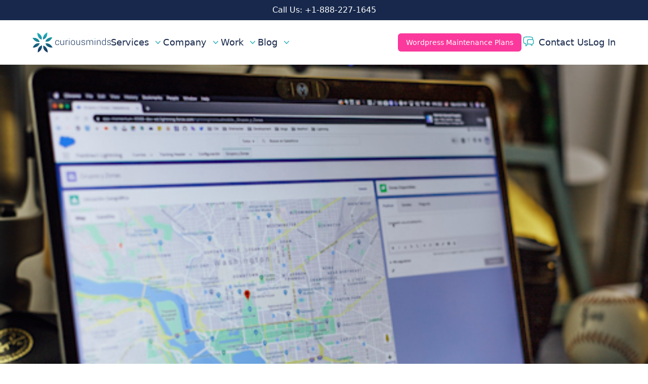

--- FILE ---
content_type: text/html; charset=UTF-8
request_url: https://www.curiousm.com/blogs/extjs-5-mvc-and-mvvm
body_size: 13685
content:
<!DOCTYPE html>
<html lang="en">
<head>
    <!-- Google Tag Manager -->
    <script>(function (w, d, s, l, i) {
            w[l] = w[l] || [];
            w[l].push({
                'gtm.start':
                    new Date().getTime(), event: 'gtm.js'
            });
            var f = d.getElementsByTagName(s)[0],
                j = d.createElement(s), dl = l != 'dataLayer' ? '&l=' + l : '';
            j.async = true;
            j.src =
                'https://www.googletagmanager.com/gtm.js?id=' + i + dl;
            f.parentNode.insertBefore(j, f);
        })(window, document, 'script', 'dataLayer', 'GTM-52GCT6H');</script>
    <!-- End Google Tag Manager -->

    <meta charset="utf-8">
    <meta name="viewport" content="width=device-width, initial-scale=1">

    <link rel="canonical" href="https://www.curiousm.com/blogs/extjs-5-mvc-and-mvvm">
<meta name="description" content="Extjs 5 beta is coming up soon and with it the guys from Sencha are providing us with the MVVM architectural model. I am going to cover the basics behind MVVM, the difference between MVC and MVVM, and lastly when is MVVM advised for usage.">
<meta name="keywords" content="">

<meta property="og:title" content="Extjs 5, MVC and MVVM">
<meta property="og:description" content="Extjs 5 beta is coming up soon and with it the guys from Sencha are providing us with the MVVM architectural model. I am going to cover the basics behind MVVM, the difference between MVC and MVVM, and lastly when is MVVM advised for usage.">
<meta property="og:url" content="https://www.curiousm.com/blogs/extjs-5-mvc-and-mvvm">
<meta property="og:locale" content="en_US">
<meta property="og:image" content="https://www.curiousm.com/assets/images/opengraph/icon.webp">
<meta property="og:type" content="website">
<meta property="og:site_name" content="Curious Minds Media">
<title>Extjs 5, MVC and MVVM | Curious Minds Media, Inc.</title>
<link rel="icon" href="../assets/images/favicon.ico">
    <link rel="stylesheet" href="/assets/build/css/main.css?id=9f48a6c7849e3138ee7e2e6c788d5165">
    <script defer src="/assets/build/js/main.js?id=b81b7041f9f851fb7b00676017ffa093"></script>
    <link rel="stylesheet" href="https://unpkg.com/aos@next/dist/aos.css"/>

</head>
<body class="flex h-full flex-col text-base-content bg-base-100 relative ">

<!-- Google Tag Manager (noscript) -->
<noscript>
    <iframe src="https://www.googletagmanager.com/ns.html?id=GTM-52GCT6H"
            height="0" width="0" style="display:none;visibility:hidden"></iframe>
</noscript>
<!-- End Google Tag Manager (noscript) -->

<div class="w-full relative z-50 fixed">
    <div class="bg-neutral w-full">
        <div class="px-4 py-2 sm:px-12 lg:px-8 mx-auto flex flex-row justify-center text-neutral-content">
            Call Us:&nbsp<a href="tel:+1-888-227-1645">+1-888-227-1645</a>
        </div>
    </div>
    <header id="header" x-data="{show:false, category:'services'}" class="p-6 lg:px-8 relative flex flex-col bg-base">
        <div class="lg:mx-auto xl:px-8 max-w-7xl w-full">
            <nav class="relative flex flex-row justify-between">
                <div class="flex items-center md:gap-x-12">
                    <div class="flex-shrink-0">
                    <a aria-label="Home" href="/#">
                        <img aria-hidden="true" src="/assets/images/logo-dark.webp" alt="Curious Minds Media Logo" class="block h-10 w-auto object-contain" width="600" height="155">
                    </a>
                    </div>
                    <div class="hidden md:flex md:gap-x-6">
                        <div class="cursor-pointer inline-flex items-center hover:underline decoration-primary underline-offset-4 text-neutral text-lg"
                             x-on:click="show=true; category='services'">
                            Services
                            <span class="ml-2 transition ease-in-out delay-150"
                                  :class="show && category==='services' ? 'rotate-180':'transform-none'" x-transition>
                                <svg xmlns="http://www.w3.org/2000/svg" viewBox="0 0 20 20" fill="currentColor"
                                     class="w-5 h-5 text-primary">
                                    <path fill-rule="evenodd"
                                          d="M5.23 7.21a.75.75 0 011.06.02L10 11.168l3.71-3.938a.75.75 0 111.08 1.04l-4.25 4.5a.75.75 0 01-1.08 0l-4.25-4.5a.75.75 0 01.02-1.06z"
                                          clip-rule="evenodd"/>
                                </svg>
                            </span>
                        </div>
                        <div class="cursor-pointer inline-flex items-center hover:underline decoration-primary underline-offset-4 text-neutral text-lg"
                             x-on:click="show=true; category='company'">
                            Company
                            <span class="ml-2 transition ease-in-out delay-150"
                                  :class="show && category==='company' ? 'rotate-180':'transform-none'" x-transition>
                                <svg xmlns="http://www.w3.org/2000/svg" viewBox="0 0 20 20" fill="currentColor"
                                     class="w-5 h-5 text-primary">
                                    <path fill-rule="evenodd"
                                          d="M5.23 7.21a.75.75 0 011.06.02L10 11.168l3.71-3.938a.75.75 0 111.08 1.04l-4.25 4.5a.75.75 0 01-1.08 0l-4.25-4.5a.75.75 0 01.02-1.06z"
                                          clip-rule="evenodd"/>
                                </svg>
                            </span>
                        </div>
                        <div class="block cursor-pointer inline-flex items-center hover:underline decoration-primary underline-offset-4 text-neutral text-lg"
                             x-on:click="show=true; category='work'">
                            Work
                            <span class="ml-2 transition ease-in-out delay-150"
                                  :class="show && category==='work' ? 'rotate-180':'transform-none'" x-transition>
                                 <svg xmlns="http://www.w3.org/2000/svg" viewBox="0 0 20 20" fill="currentColor"
                                      class="w-5 h-5 text-primary">
                                    <path fill-rule="evenodd"
                                          d="M5.23 7.21a.75.75 0 011.06.02L10 11.168l3.71-3.938a.75.75 0 111.08 1.04l-4.25 4.5a.75.75 0 01-1.08 0l-4.25-4.5a.75.75 0 01.02-1.06z"
                                          clip-rule="evenodd"/>
                                 </svg>
                             </span>
                        </div>
                        <div class="cursor-pointer inline-flex items-center hover:underline decoration-primary underline-offset-4 text-neutral text-lg"
                             x-on:click="show=true; category='blog'">
                            Blog
                            <span class="ml-2 transition ease-in-out delay-150"
                                  :class="show && category==='blog' ? 'rotate-180':'transform-none'" x-transition>
                                <svg xmlns="http://www.w3.org/2000/svg" viewBox="0 0 20 20" fill="currentColor"
                                     class="w-5 h-5 text-primary">
                                    <path fill-rule="evenodd"
                                          d="M5.23 7.21a.75.75 0 011.06.02L10 11.168l3.71-3.938a.75.75 0 111.08 1.04l-4.25 4.5a.75.75 0 01-1.08 0l-4.25-4.5a.75.75 0 01.02-1.06z"
                                          clip-rule="evenodd"/>
                                </svg>
                            </span>
                        </div>
                    </div>
                </div>

                <div class="flex flex-row items-center gap-x-5">
                    <a href="/wordpress-maintenance"
                       class="hidden lg:inline-flex group items-center justify-center cursor-pointer rounded-lg py-2 px-4 font-medium text-sm focus:outline-none focus-visible:outline-2 focus-visible:outline-offset-2 bg-secondary text-secondary-content transition hover:bg-base-100 hover:text-secondary border-2 border-base-100 hover:border-secondary hover:border-2 focus-visible:outline-secondary whitespace-nowrap">
                        <span>Wordpress Maintenance Plans</span>
                    </a>
                    <a href="/contact-us"
                       class="hidden cursor-pointer lg:inline-flex hover:underline decoration-primary underline-offset-4 whitespace-nowrap text-neutral text-lg">
                        <span class="mr-2">
                            <svg xmlns="http://www.w3.org/2000/svg" fill="none" viewBox="0 0 24 24" stroke-width="1.5"
                                 stroke="currentColor" class="w-6 h-6 animate-pulse text-primary">
                                <path stroke-linecap="round" stroke-linejoin="round"
                                      d="M20.25 8.511c.884.284 1.5 1.128 1.5 2.097v4.286c0 1.136-.847 2.1-1.98 2.193-.34.027-.68.052-1.02.072v3.091l-3-3c-1.354 0-2.694-.055-4.02-.163a2.115 2.115 0 01-.825-.242m9.345-8.334a2.126 2.126 0 00-.476-.095 48.64 48.64 0 00-8.048 0c-1.131.094-1.976 1.057-1.976 2.192v4.286c0 .837.46 1.58 1.155 1.951m9.345-8.334V6.637c0-1.621-1.152-3.026-2.76-3.235A48.455 48.455 0 0011.25 3c-2.115 0-4.198.137-6.24.402-1.608.209-2.76 1.614-2.76 3.235v6.226c0 1.621 1.152 3.026 2.76 3.235.577.075 1.157.14 1.74.194V21l4.155-4.155"/>
                            </svg>
                        </span>
                        <span class="hidden xl:block">Contact Us</span>
                    </a>
                    <div class="hidden lg:flex md:gap-x-6 hover:underline decoration-primary underline-offset-4 whitespace-nowrap text-neutral text-lg">
                        <a href="https://support.curiousm.com">Log In</a>
                    </div>
                </div>

                <!-- HAMBURGER MENU -->
                <div class="relative block md:hidden w-10 h-10 text-neutral" x-data="{showMobile: false}"
                     x-on:click="$dispatch('togglemobile');showMobile=!showMobile">
                    <svg xmlns="http://www.w3.org/2000/svg" fill="none" viewBox="0 0 24 24" stroke-width="1.5"
                         stroke="currentColor"
                         class="absolute top-0 left-0 right-0 bottom-0 w-10 h-10 transition transform duration-150"
                         :class="showMobile?'invisible rotate-45':'visible'" x-transition x-cloak>
                        <path stroke-linecap="round" stroke-linejoin="round"
                              d="M3.75 6.75h16.5M3.75 12h16.5m-16.5 5.25h16.5"/>
                    </svg>
                    <svg xmlns="http://www.w3.org/2000/svg" fill="none" viewBox="0 0 24 24" stroke-width="1.5"
                         stroke="currentColor"
                         class="absolute top-0 left-0 right-0 bottom-0 w-10 h-10 transition transform duration-150"
                         :class="showMobile?'visible':'invisible -rotate-45'" x-transition x-cloak>
                        <path stroke-linecap="round" stroke-linejoin="round" d="M6 18L18 6M6 6l12 12"/>
                    </svg>
                </div>
            </nav>
        </div>
        <div x-show="show" x-on:click.outside="show=false" class="absolute z-10 inset-x-0 transform shadow-lg w-full"
             x-cloak x-transistion>
            <div class="bg-base-100">
                <div x-show="category == 'services'"
                     class="max-w-7xl mx-auto gap-y-6 px-4 pb-6 pt-8 sm:px-6 sm:py-8 lg:px-8 lg:py-12 xl:py-16">
                    <div class="grid grid-cols-4 gap-x-6 w-full justify-between">
    <div class="-m-3 p-4 flex flex-col rounded-lg hover:shadow-lg hover:-translate-y-1 hover:scale-109
    hover:bg-base-200 transition ease-in-out duration-200 group">
    <div class="mb-2">
        <p class="text-base font-medium text-base-content-100 group-hover:text-secondary"><a href="/custom-web-development">Custom Web Development</a></p>
        <p class="mt-1 text-sm text-neutral-400"></p>
    </div>
    <div>
        <ul>
                                        <li class="py-1 text-sm text-base-content hover:underline hover:text-secondary decoration-secondary underline-offset-4">
                    <a href="/headless-cms">Headless CMS Development</a>
                </li>
                            <li class="py-1 text-sm text-base-content hover:underline hover:text-secondary decoration-secondary underline-offset-4">
                    <a href="/javascript-development-services">Javascript Development Services</a>
                </li>
                            <li class="py-1 text-sm text-base-content hover:underline hover:text-secondary decoration-secondary underline-offset-4">
                    <a href="/laravel-development">Laravel Development Services</a>
                </li>
                            <li class="py-1 text-sm text-base-content hover:underline hover:text-secondary decoration-secondary underline-offset-4">
                    <a href="/php-development">PHP Development Services</a>
                </li>
                            <li class="py-1 text-sm text-base-content hover:underline hover:text-secondary decoration-secondary underline-offset-4">
                    <a href="/shopify-development">Shopify Development Services</a>
                </li>
                    </ul>
    </div>
</div>    <div class="-m-3 p-4 flex flex-col rounded-lg hover:shadow-lg hover:-translate-y-1 hover:scale-109
    hover:bg-base-200 transition ease-in-out duration-200 group">
    <div class="mb-2">
        <p class="text-base font-medium text-base-content-100 group-hover:text-secondary"><a href="/custom-wordpress-development">Wordpress Development</a></p>
        <p class="mt-1 text-sm text-neutral-400"></p>
    </div>
    <div>
        <ul>
                                        <li class="py-1 text-sm text-base-content hover:underline hover:text-secondary decoration-secondary underline-offset-4">
                    <a href="/enterprise-wordpress-development">Enterprise WordPress Development</a>
                </li>
                            <li class="py-1 text-sm text-base-content hover:underline hover:text-secondary decoration-secondary underline-offset-4">
                    <a href="/headless-wordpress-development">Headless WordPress Development</a>
                </li>
                            <li class="py-1 text-sm text-base-content hover:underline hover:text-secondary decoration-secondary underline-offset-4">
                    <a href="/woocommerce-development">WooCommmerce Development Services</a>
                </li>
                            <li class="py-1 text-sm text-base-content hover:underline hover:text-secondary decoration-secondary underline-offset-4">
                    <a href="/wordpress-maintenance">Wordpress Maintenance</a>
                </li>
                            <li class="py-1 text-sm text-base-content hover:underline hover:text-secondary decoration-secondary underline-offset-4">
                    <a href="/wordpress-plugin-development">Custom WordPress Plugin Development</a>
                </li>
                            <li class="py-1 text-sm text-base-content hover:underline hover:text-secondary decoration-secondary underline-offset-4">
                    <a href="/wordpress-theme-development">Custom WordPress theme development for ambitious brands.</a>
                </li>
                    </ul>
    </div>
</div>    <a href="/seo-services" class="block -m-3 py-6 px-6 pb-6 pt-4 flex flex-col hover:cursor-pointer justify-between rounded-lg
    hover:shadow-lg hover:bg-base-200 hover:-translate-y-2 hover:scale-110 transition ease-in-out duration-200 group">
    <div>
        <p class="text-base font-medium text-base-content-100 group-hover:text-secondary pb-3">SEO Services</p>
        <p class="mt-1 text-sm text-base-content">Curious Minds Media&#039;s professional SEO services increases leads, click-through rates, and traffic for your growing business. Get an edge on your competition today.</p>
    </div>
    <p class="mt-2 text-sm font-medium text-secondary lg:mt-4">Learn more <span aria-hidden="true">&rarr;</span></p>
</a>    <a href="/managed-wordpress-hosting" class="block -m-3 py-6 px-6 pb-6 pt-4 flex flex-col hover:cursor-pointer justify-between rounded-lg
    hover:shadow-lg hover:bg-base-200 hover:-translate-y-2 hover:scale-110 transition ease-in-out duration-200 group">
    <div>
        <p class="text-base font-medium text-base-content-100 group-hover:text-secondary pb-3">Managed WordPress Hosting</p>
        <p class="mt-1 text-sm text-base-content">We help clients of all sizes develop and maintain WooCommerce experiences. From customized high-end retail to simple shopping experiences, we&#039;ve got you covered.</p>
    </div>
    <p class="mt-2 text-sm font-medium text-secondary lg:mt-4">Learn more <span aria-hidden="true">&rarr;</span></p>
</a></div>                </div>
                <div x-show="category === 'work'"
                     class="max-w-7xl mx-auto gap-y-6 px-4 py-6 sm:px-6 sm:py-8 lg:px-8 lg:py-12 xl:py-16">
                    <div class="grid grid-cols-4 gap-x-8 w-full justify-between">
            <a href="/work/doist" class="block relative -m-3 py-6 px-6 pb-6 pt-4 flex flex-col hover:cursor-pointer justify-between rounded-lg
                hover:shadow-lg hover:bg-base-200 hover:-translate-y-2 hover:scale-110 transition ease-in-out duration-100 group min-h-64">
            <div>
                <img data-src="/assets/images/work/doist-hero.webp" class="w-full h-auto lozad" alt="featured portfolio image">
                <p class="text-base font-medium text-base-content-100 pb-3">Doist</p>
                <p class="mt-1 text-sm text-base-content"></p>
            </div>
            <p class="absolute bottom-0 pb-4 text-sm font-medium text-base-content-100 group-hover:text-secondary">
                Read more <span aria-hidden="true">&rarr;</span>
            </p>
        </a>
            <a href="/work/la-reserve" class="block relative -m-3 py-6 px-6 pb-6 pt-4 flex flex-col hover:cursor-pointer justify-between rounded-lg
                hover:shadow-lg hover:bg-base-200 hover:-translate-y-2 hover:scale-110 transition ease-in-out duration-100 group min-h-64">
            <div>
                <img data-src="/assets/images/work/lareserve-hero.webp" class="w-full h-auto lozad" alt="featured portfolio image">
                <p class="text-base font-medium text-base-content-100 pb-3">LaReserve</p>
                <p class="mt-1 text-sm text-base-content"></p>
            </div>
            <p class="absolute bottom-0 pb-4 text-sm font-medium text-base-content-100 group-hover:text-secondary">
                Read more <span aria-hidden="true">&rarr;</span>
            </p>
        </a>
            <a href="/work/leadnow" class="block relative -m-3 py-6 px-6 pb-6 pt-4 flex flex-col hover:cursor-pointer justify-between rounded-lg
                hover:shadow-lg hover:bg-base-200 hover:-translate-y-2 hover:scale-110 transition ease-in-out duration-100 group min-h-64">
            <div>
                <img data-src="/assets/images/work/leadnow-hero.webp" class="w-full h-auto lozad" alt="featured portfolio image">
                <p class="text-base font-medium text-base-content-100 pb-3">LeadNow</p>
                <p class="mt-1 text-sm text-base-content"></p>
            </div>
            <p class="absolute bottom-0 pb-4 text-sm font-medium text-base-content-100 group-hover:text-secondary">
                Read more <span aria-hidden="true">&rarr;</span>
            </p>
        </a>
        <a href="/work" class="block relative -m-3 py-6 px-6 pb-6 pt-4 flex flex-col cursor-pointer justify-between rounded-lg
                hover:shadow-lg hover:bg-base-200 hover:-translate-y-2 hover:scale-110 transition ease-in-out duration-100 group">
        <div>
            <p class="text-base font-medium text-base-content-100 pb-3">View all Work</p>
            <p class="mt-1 text-sm text-text-medium"></p>
        </div>
        <p class="absolute bottom-0 pb-4 text-sm font-medium text-base-content-100 group-hover:text-secondary">
            Read more <span aria-hidden="true">&rarr;</span>
        </p>
    </a>
</div>                </div>
                <div x-show="category === 'company'"
                     class="max-w-7xl mx-auto gap-y-6 px-4 py-6 sm:px-6 sm:py-8 lg:px-8 lg:py-12 xl:py-16">
                    <div class="grid grid-cols-3 gap-x-6 w-full justify-between">
    <div class="-m-3 p-4 flex flex-col justify-between group">
        <div class="flex md:h-full lg:flex-col">
            <div class="ml-4 md:flex-1 md:flex md:flex-col md:justify-between lg:ml-0 lg:mt-4">
                <div>
                    <p class="font-medium text-base-content-100">Our Company</p>
                    <p class="mt-1 text-sm text-base-content">Coding since 2004, Curious Minds was founded on the idea
                        that quality development services should be accessible to companies of all sizes.</p>
                </div>
            </div>
        </div>
    </div>
    <a href="/company-history"
       class="block -m-3 p-4 flex flex-col hover:cursor-pointer justify-between rounded-lg hover:bg-base-200 hover:shadow-lg hover:-translate-y-1 hover:scale-101 transition ease-in-out duration-200 group">
        <div class="flex md:h-full lg:flex-col">
            <div class="ml-4 md:flex-1 md:flex md:flex-col md:justify-between lg:ml-0 lg:mt-4">
                <div>
                    <p class="font-medium text-base-content-100 pb-2">Our History</p>
                    <img  data-src="/assets/images/old_site.webp" alt="image of older creative" class="object-cover h-40 w-auto lozad">
                </div>
                <p class="mt-2 text-sm font-medium text-base-content-100 group-hover:text-secondary lg:mt-4">Learn more
                    <span
                            aria-hidden="true">&rarr;</span>
                </p>
            </div>
        </div>
    </a>
    <a href="/company-values"
       class="-m-3 p-4 block flex flex-col hover:cursor-pointer justify-between rounded-lg hover:bg-base-200 hover:shadow-lg hover:-translate-y-1 hover:scale-101 transition ease-in-out duration-200 group">
        <div class="flex md:h-full lg:flex-col">
            <div class="ml-4 md:flex-1 md:flex md:flex-col md:justify-between lg:ml-0 lg:mt-4">
                <div>
                    <p class="font-medium text-base-content-100 pb-2">Company Values</p>
                    <img data-src="/assets/images/old_office.webp" alt="image of the old curious minds office" class="object-cover h-40 lozad">
                </div>
                <p class="mt-2 text-sm font-medium text-base-content-100 group-hover:text-secondary lg:mt-4">Learn more
                    <span
                            aria-hidden="true">&rarr;</span>
                </p>
            </div>
        </div>
    </a>
</div>                </div>
                <div x-show="category === 'blog'"
                     class="max-w-7xl mx-auto gap-y-6 px-4 py-6 sm:px-6 sm:py-8 lg:px-8 lg:py-12 xl:py-16">
                    <div class="grid grid-cols-4 gap-x-6 w-full justify-between">
            <a href="/blogs/agentic-ecommerce-how-to-prepare-your-store-for-ai-shopping-assistants"
           class="relative block h-full -m-3 p-4 flex flex-col hover:cursor-pointer justify-between rounded-lg hover:shadow-lg hover:bg-base-200 hover:-translate-y-1 hover:scale-101 transition ease-in-out duration-200 group">
            <div class="flex md:h-full lg:flex-col">
                <div class="ml-4 md:flex-1 md:flex md:flex-col md:justify-between lg:ml-0 lg:mt-4 min-h-64">
                    <img data-src="https://images.ctfassets.net/y0ly5l9q0wuc/1vNdUqpp0Y7gLnbi2JqWrT/50346c863dd08acf36e7ce17f4bc095f/ai-assistants.jpeg?w=300&amp;q=98" alt="blog cover image" class="w-auto h-32 w-auto object-cover lozad"/>
                    <p class="text-base text-base-content-100 mb-8 py-4">Agentic eCommerce: How to Prepare Your Store for AI Shopping Assistants</p>
                    <p class="absolute bottom-0 pb-4 text-sm font-medium text-base-content-100 group-hover:text-secondary">
                        Read more <span aria-hidden="true">&rarr;</span>
                    </p>
                </div>
            </div>
        </a>
            <a href="/blogs/holiday-ecommerce-prep-performance-and-security-checklist"
           class="relative block h-full -m-3 p-4 flex flex-col hover:cursor-pointer justify-between rounded-lg hover:shadow-lg hover:bg-base-200 hover:-translate-y-1 hover:scale-101 transition ease-in-out duration-200 group">
            <div class="flex md:h-full lg:flex-col">
                <div class="ml-4 md:flex-1 md:flex md:flex-col md:justify-between lg:ml-0 lg:mt-4 min-h-64">
                    <img data-src="https://images.ctfassets.net/y0ly5l9q0wuc/5jmi3rYc4Y6toLBuv9iD3M/c5b8f2c8632c74187a24300f546796ba/ecommerce-prep.jpeg?w=300&amp;q=98" alt="blog cover image" class="w-auto h-32 w-auto object-cover lozad"/>
                    <p class="text-base text-base-content-100 mb-8 py-4">Holiday eCommerce Prep: Performance and Security Checklist</p>
                    <p class="absolute bottom-0 pb-4 text-sm font-medium text-base-content-100 group-hover:text-secondary">
                        Read more <span aria-hidden="true">&rarr;</span>
                    </p>
                </div>
            </div>
        </a>
            <a href="/blogs/ai-crawlers-are-increasing-how-to-manage-bot-traffic-and-use-rate-limiting-safely"
           class="relative block h-full -m-3 p-4 flex flex-col hover:cursor-pointer justify-between rounded-lg hover:shadow-lg hover:bg-base-200 hover:-translate-y-1 hover:scale-101 transition ease-in-out duration-200 group">
            <div class="flex md:h-full lg:flex-col">
                <div class="ml-4 md:flex-1 md:flex md:flex-col md:justify-between lg:ml-0 lg:mt-4 min-h-64">
                    <img data-src="https://images.ctfassets.net/y0ly5l9q0wuc/1wLmq7j5LGMWhlF6e1FNB7/6908f90b242fe4547fa3a195193130d9/crawlers.jpeg?w=300&amp;q=98" alt="blog cover image" class="w-auto h-32 w-auto object-cover lozad"/>
                    <p class="text-base text-base-content-100 mb-8 py-4">AI Crawlers Are Increasing: How to Manage Bot Traffic and Use Rate-Limiting Safely</p>
                    <p class="absolute bottom-0 pb-4 text-sm font-medium text-base-content-100 group-hover:text-secondary">
                        Read more <span aria-hidden="true">&rarr;</span>
                    </p>
                </div>
            </div>
        </a>
        <a href="/blogs"
       class="relative block h-full -m-3 p-4 flex h-full flex-col hover:cursor-pointer justify-between rounded-lg hover:shadow-lg hover:bg-base-200 hover:-translate-y-1 hover:scale-101 transition ease-in-out duration-200 group">
        <div class="flex md:h-full lg:flex-col">
            <div class="ml-4 md:flex-1 md:flex md:flex-col md:justify-between lg:ml-0 lg:mt-4 min-h-64">
                <div>
                    <p class="text-base">
                        View all featured articles
                    </p>
                </div>
                <p class="absolute bottom-0 pb-4 text-sm font-medium text-base-content-100 group-hover:text-secondary">
                    Read more <span aria-hidden="true">&rarr;</span>
                </p>
            </div>
        </div>
    </a>
</div>
                </div>
            </div>
        </div>
    </header>
</div><main>
    <div class="absolute inset-0 overflow-y-scroll overflow-x-hidden min-h-screen z-[52] transition ease-linear duration-200 md:hidden bg-base-200"
     :class="showMobile?'translate-x-0':'-translate-x-full'" x-data="{showMobile:false}"
     @togglemobile.window="showMobile=!showMobile" x-transition x-cloak>
    <div class="bg-base-200 text-base-content-100 w-full h-full drop-shadow-lg">
        <ul>
            <li class="cursor-pointer border-b border-neutral uppercase hover:bg-neutral-300">
    <span class="relative block p-6 w-full h-full" x-on:click="$dispatch('showservices');">
        SERVICES
        <svg xmlns="http://www.w3.org/2000/svg" fill="none" viewBox="0 0 24 24" stroke-width="1.5" stroke="currentColor" class="w-6 h-6 absolute right-2 top-1/2 -translate-y-1/2">
            <path stroke-linecap="round" stroke-linejoin="round" d="M8.25 4.5l7.5 7.5-7.5 7.5" />
        </svg>
    </span>
</li>
            <li class="cursor-pointer border-b border-neutral uppercase hover:bg-neutral-300">
    <span class="relative block p-6 w-full h-full" x-on:click="$dispatch('showcompany');">
        COMPANY
        <svg xmlns="http://www.w3.org/2000/svg" fill="none" viewBox="0 0 24 24" stroke-width="1.5" stroke="currentColor" class="w-6 h-6 absolute right-2 top-1/2 -translate-y-1/2">
            <path stroke-linecap="round" stroke-linejoin="round" d="M8.25 4.5l7.5 7.5-7.5 7.5" />
        </svg>
    </span>
</li>
            <li class="cursor-pointer border-b border-neutral uppercase hover:bg-neutral-300">
    <a href="/work" class="block p-6 w-full h-full">
        WORK
    </a>
</li>
            <li class="cursor-pointer border-b border-neutral uppercase hover:bg-neutral-300">
    <span class="relative block p-6 w-full h-full" x-on:click="$dispatch('showblog');">
        BLOG
        <svg xmlns="http://www.w3.org/2000/svg" fill="none" viewBox="0 0 24 24" stroke-width="1.5" stroke="currentColor" class="w-6 h-6 absolute right-2 top-1/2 -translate-y-1/2">
            <path stroke-linecap="round" stroke-linejoin="round" d="M8.25 4.5l7.5 7.5-7.5 7.5" />
        </svg>
    </span>
</li>
            <li class="cursor-pointer border-b border-neutral uppercase hover:bg-neutral-300">
    <a href="https://support.curiousm.com" class="block p-6 w-full h-full">
        Log In
    </a>
</li>
            <li class="cursor-pointer border-b border-neutral uppercase hover:bg-neutral-300">
    <a href="/wordpress-maintenance" class="block p-6 w-full h-full">
        Get Started
    </a>
</li>
            <li class="cursor-pointer border-b border-neutral uppercase hover:bg-neutral-300">
                <a href="/contact-us" class="block p-6 w-full h-full">
                    <div class="inline-flex cursor-pointer">
                        <span class="mr-2 whitespace-nowrap">Contact Us</span>
                        <span>
                            <svg xmlns="http://www.w3.org/2000/svg" fill="none" viewBox="0 0 24 24" stroke-width="1.5"
                                 stroke="currentColor" class="w-6 h-6 animate-pulse neutral">
                                <path stroke-linecap="round" stroke-linejoin="round"
                                      d="M20.25 8.511c.884.284 1.5 1.128 1.5 2.097v4.286c0 1.136-.847 2.1-1.98 2.193-.34.027-.68.052-1.02.072v3.091l-3-3c-1.354 0-2.694-.055-4.02-.163a2.115 2.115 0 01-.825-.242m9.345-8.334a2.126 2.126 0 00-.476-.095 48.64 48.64 0 00-8.048 0c-1.131.094-1.976 1.057-1.976 2.192v4.286c0 .837.46 1.58 1.155 1.951m9.345-8.334V6.637c0-1.621-1.152-3.026-2.76-3.235A48.455 48.455 0 0011.25 3c-2.115 0-4.198.137-6.24.402-1.608.209-2.76 1.614-2.76 3.235v6.226c0 1.621 1.152 3.026 2.76 3.235.577.075 1.157.14 1.74.194V21l4.155-4.155"/>
                            </svg>
                        </span>
                    </div>
                </a>
            </li>
        </ul>

        <ul id="servicenav-mobile"
            class="bg-base-200 absolute top-0 right-0 left-0 bottom-0 w-full h-full z-[53] transition ease-linear duration-200"
            :class="showServices?'translate-x-0':'translate-x-full'" x-data="{showServices:false}"
            @showservices.window="showServices=true" x-transition>
            <li class="cursor-pointer uppercase bg-white text-primary-200">
    <span class="block p-6 w-full h-full bg-neutral-0" x-on:click="showServices=false;">
        <div class="inline-flex cursor-pointer">
            <svg xmlns="http://www.w3.org/2000/svg" fill="none" viewBox="0 0 24 24" stroke-width="1.5" stroke="currentColor" class="w-6 h-6">
                <path stroke-linecap="round" stroke-linejoin="round" d="M15.75 19.5L8.25 12l7.5-7.5" />
            </svg>
            <span class="text-lg leading-6 ml-2">SERVICES</span>
    </span>
</li>
            <li class="cursor-pointer border-b border-neutral uppercase hover:bg-neutral-300">
    <span class="relative block p-6 w-full h-full" x-on:click="$dispatch('showcustom');">
        Custom
        <svg xmlns="http://www.w3.org/2000/svg" fill="none" viewBox="0 0 24 24" stroke-width="1.5" stroke="currentColor" class="w-6 h-6 absolute right-2 top-1/2 -translate-y-1/2">
            <path stroke-linecap="round" stroke-linejoin="round" d="M8.25 4.5l7.5 7.5-7.5 7.5" />
        </svg>
    </span>
</li>
            <li class="cursor-pointer border-b border-neutral uppercase hover:bg-neutral-300">
    <span class="relative block p-6 w-full h-full" x-on:click="$dispatch('showwordpress');">
        Wordpress
        <svg xmlns="http://www.w3.org/2000/svg" fill="none" viewBox="0 0 24 24" stroke-width="1.5" stroke="currentColor" class="w-6 h-6 absolute right-2 top-1/2 -translate-y-1/2">
            <path stroke-linecap="round" stroke-linejoin="round" d="M8.25 4.5l7.5 7.5-7.5 7.5" />
        </svg>
    </span>
</li>
            <li class="cursor-pointer border-b border-neutral uppercase hover:bg-neutral-300">
    <a href="/seo-services" class="block p-6 w-full h-full">
        SEO
    </a>
</li>
            <li class="cursor-pointer border-b border-neutral uppercase hover:bg-neutral-300">
    <a href="/fractional-cto" class="block p-6 w-full h-full">
        Fractional CTO
    </a>
</li>
        </ul>

        <ul id="companynav-mobile"
            class="bg-base-200 absolute top-0 right-0 left-0 bottom-0 w-full h-full z-[53] transition ease-linear duration-200"
            :class="showCompany?'translate-x-0':'translate-x-full'" x-data="{showCompany:false}"
            @showcompany.window="showCompany=true" x-transition>
            <li class="cursor-pointer uppercase bg-white text-primary-200">
    <span class="block p-6 w-full h-full bg-neutral-0" x-on:click="showCompany=false;">
        <div class="inline-flex cursor-pointer">
            <svg xmlns="http://www.w3.org/2000/svg" fill="none" viewBox="0 0 24 24" stroke-width="1.5" stroke="currentColor" class="w-6 h-6">
                <path stroke-linecap="round" stroke-linejoin="round" d="M15.75 19.5L8.25 12l7.5-7.5" />
            </svg>
            <span class="text-lg leading-6 ml-2">COMPANY</span>
    </span>
</li>
            <li class="cursor-pointer border-b border-neutral uppercase hover:bg-neutral-300">
    <a href="/company-history" class="block p-6 w-full h-full">
        OUR HISTORY
    </a>
</li>
            <li class="cursor-pointer border-b border-neutral uppercase hover:bg-neutral-300">
    <a href="/company-values" class="block p-6 w-full h-full">
        COMPANY VALUES
    </a>
</li>
        </ul>

        <ul id="worknav-mobile"
            class="bg-neutral-100 absolute top-0 right-0 left-0 bottom-0 w-full h-full z-[53] transition ease-linear duration-200"
            :class="showWork?'translate-x-0':'translate-x-full'" x-data="{showWork:false}"
            @showwork.window="showWork=true" x-transition>
            <li class="cursor-pointer uppercase bg-white text-primary-200">
    <span class="block p-6 w-full h-full bg-neutral-0" x-on:click="showWork=false;">
        <div class="inline-flex cursor-pointer">
            <svg xmlns="http://www.w3.org/2000/svg" fill="none" viewBox="0 0 24 24" stroke-width="1.5" stroke="currentColor" class="w-6 h-6">
                <path stroke-linecap="round" stroke-linejoin="round" d="M15.75 19.5L8.25 12l7.5-7.5" />
            </svg>
            <span class="text-lg leading-6 ml-2">WORK</span>
    </span>
</li>
        </ul>

        <ul id="blognav-mobile"
            class="bg-base-200 absolute top-0 right-0 left-0 bottom-0 w-full h-full z-[53] transition ease-linear duration-200"
            :class="showBlog?'translate-x-0':'translate-x-full'" x-data="{showBlog:false}"
            @showblog.window="showBlog=true" x-transition>
            <li class="cursor-pointer uppercase bg-white text-primary-200">
    <span class="block p-6 w-full h-full bg-neutral-0" x-on:click="showBlog=false;">
        <div class="inline-flex cursor-pointer">
            <svg xmlns="http://www.w3.org/2000/svg" fill="none" viewBox="0 0 24 24" stroke-width="1.5" stroke="currentColor" class="w-6 h-6">
                <path stroke-linecap="round" stroke-linejoin="round" d="M15.75 19.5L8.25 12l7.5-7.5" />
            </svg>
            <span class="text-lg leading-6 ml-2">BLOG</span>
    </span>
</li>
                            <li class="cursor-pointer uppercase border-b border-neutral hover:bg-neutral-300">
    <a href="/blogs/agentic-ecommerce-how-to-prepare-your-store-for-ai-shopping-assistants" data-src="https://images.ctfassets.net/y0ly5l9q0wuc/1vNdUqpp0Y7gLnbi2JqWrT/50346c863dd08acf36e7ce17f4bc095f/ai-assistants.jpeg?w=150&amp;h=150&amp;q=98">
        <div class="flex justify-content-center items-start">
            <div class="flex self-stretch py-4 pl-3 pr-0 h-24 w-24 mr-2">
                <img data-src="https://images.ctfassets.net/y0ly5l9q0wuc/1vNdUqpp0Y7gLnbi2JqWrT/50346c863dd08acf36e7ce17f4bc095f/ai-assistants.jpeg?w=150&amp;h=150&amp;q=98" href="/blogs/agentic-ecommerce-how-to-prepare-your-store-for-ai-shopping-assistants" alt="blog thumbnail image" class="object-cover aspect-square lozad w-full h-auto" />
            </div>
            <div class="grow self-stretch basis-2/3 py-3 pl-0 pr-2 line-clamp-4">
                <div class="inline-flex items-center h-full leading-6">Agentic eCommerce: How to Prepare Your Store for AI Shopping Assistants</div>
            </div>
        </div>
    </a>
</li>
                            <li class="cursor-pointer uppercase border-b border-neutral hover:bg-neutral-300">
    <a href="/blogs/holiday-ecommerce-prep-performance-and-security-checklist" data-src="https://images.ctfassets.net/y0ly5l9q0wuc/5jmi3rYc4Y6toLBuv9iD3M/c5b8f2c8632c74187a24300f546796ba/ecommerce-prep.jpeg?w=150&amp;h=150&amp;q=98">
        <div class="flex justify-content-center items-start">
            <div class="flex self-stretch py-4 pl-3 pr-0 h-24 w-24 mr-2">
                <img data-src="https://images.ctfassets.net/y0ly5l9q0wuc/5jmi3rYc4Y6toLBuv9iD3M/c5b8f2c8632c74187a24300f546796ba/ecommerce-prep.jpeg?w=150&amp;h=150&amp;q=98" href="/blogs/holiday-ecommerce-prep-performance-and-security-checklist" alt="blog thumbnail image" class="object-cover aspect-square lozad w-full h-auto" />
            </div>
            <div class="grow self-stretch basis-2/3 py-3 pl-0 pr-2 line-clamp-4">
                <div class="inline-flex items-center h-full leading-6">Holiday eCommerce Prep: Performance and Security Checklist</div>
            </div>
        </div>
    </a>
</li>
                            <li class="cursor-pointer uppercase border-b border-neutral hover:bg-neutral-300">
    <a href="/blogs/ai-crawlers-are-increasing-how-to-manage-bot-traffic-and-use-rate-limiting-safely" data-src="https://images.ctfassets.net/y0ly5l9q0wuc/1wLmq7j5LGMWhlF6e1FNB7/6908f90b242fe4547fa3a195193130d9/crawlers.jpeg?w=150&amp;h=150&amp;q=98">
        <div class="flex justify-content-center items-start">
            <div class="flex self-stretch py-4 pl-3 pr-0 h-24 w-24 mr-2">
                <img data-src="https://images.ctfassets.net/y0ly5l9q0wuc/1wLmq7j5LGMWhlF6e1FNB7/6908f90b242fe4547fa3a195193130d9/crawlers.jpeg?w=150&amp;h=150&amp;q=98" href="/blogs/ai-crawlers-are-increasing-how-to-manage-bot-traffic-and-use-rate-limiting-safely" alt="blog thumbnail image" class="object-cover aspect-square lozad w-full h-auto" />
            </div>
            <div class="grow self-stretch basis-2/3 py-3 pl-0 pr-2 line-clamp-4">
                <div class="inline-flex items-center h-full leading-6">AI Crawlers Are Increasing: How to Manage Bot Traffic and Use Rate-Limiting Safely</div>
            </div>
        </div>
    </a>
</li>
                            <li class="cursor-pointer uppercase border-b border-neutral hover:bg-neutral-300">
    <a href="/blogs/why-impressions-dropped-after-sept-10-google-removed-num100-parameter-data" data-src="https://images.ctfassets.net/y0ly5l9q0wuc/3EHufsfe9tbhPDnkBMXVFu/9a84f6d7b233b44d447a5ea49091cd8a/impressions-drop.jpeg?w=150&amp;h=150&amp;q=98">
        <div class="flex justify-content-center items-start">
            <div class="flex self-stretch py-4 pl-3 pr-0 h-24 w-24 mr-2">
                <img data-src="https://images.ctfassets.net/y0ly5l9q0wuc/3EHufsfe9tbhPDnkBMXVFu/9a84f6d7b233b44d447a5ea49091cd8a/impressions-drop.jpeg?w=150&amp;h=150&amp;q=98" href="/blogs/why-impressions-dropped-after-sept-10-google-removed-num100-parameter-data" alt="blog thumbnail image" class="object-cover aspect-square lozad w-full h-auto" />
            </div>
            <div class="grow self-stretch basis-2/3 py-3 pl-0 pr-2 line-clamp-4">
                <div class="inline-flex items-center h-full leading-6">Why Impressions Dropped After Sept 10: Google Removed num=100 Parameter Data</div>
            </div>
        </div>
    </a>
</li>
                            <li class="cursor-pointer uppercase border-b border-neutral hover:bg-neutral-300">
    <a href="/blogs/how-to-keep-your-e-commerce-store-running-smoothly-during-traffic-spikes" data-src="https://images.ctfassets.net/y0ly5l9q0wuc/14y4iDneTW6hmdMHQ8MgB5/dd2913befd6faa57ae1437b58b851109/traffic.jpeg?w=150&amp;h=150&amp;q=98">
        <div class="flex justify-content-center items-start">
            <div class="flex self-stretch py-4 pl-3 pr-0 h-24 w-24 mr-2">
                <img data-src="https://images.ctfassets.net/y0ly5l9q0wuc/14y4iDneTW6hmdMHQ8MgB5/dd2913befd6faa57ae1437b58b851109/traffic.jpeg?w=150&amp;h=150&amp;q=98" href="/blogs/how-to-keep-your-e-commerce-store-running-smoothly-during-traffic-spikes" alt="blog thumbnail image" class="object-cover aspect-square lozad w-full h-auto" />
            </div>
            <div class="grow self-stretch basis-2/3 py-3 pl-0 pr-2 line-clamp-4">
                <div class="inline-flex items-center h-full leading-6">How to Keep Your E-Commerce Store Running Smoothly During Traffic Spikes</div>
            </div>
        </div>
    </a>
</li>
                            <li class="cursor-pointer uppercase border-b border-neutral hover:bg-neutral-300">
    <a href="/blogs/the-great-decoupling-of-clicks-and-impressions" data-src="https://images.ctfassets.net/y0ly5l9q0wuc/5ILNHbcmhPPW1PBB5fGaui/89ac56b6f6d061d0ee08aa72b13b49ff/decoupling.jpeg?w=150&amp;h=150&amp;q=98">
        <div class="flex justify-content-center items-start">
            <div class="flex self-stretch py-4 pl-3 pr-0 h-24 w-24 mr-2">
                <img data-src="https://images.ctfassets.net/y0ly5l9q0wuc/5ILNHbcmhPPW1PBB5fGaui/89ac56b6f6d061d0ee08aa72b13b49ff/decoupling.jpeg?w=150&amp;h=150&amp;q=98" href="/blogs/the-great-decoupling-of-clicks-and-impressions" alt="blog thumbnail image" class="object-cover aspect-square lozad w-full h-auto" />
            </div>
            <div class="grow self-stretch basis-2/3 py-3 pl-0 pr-2 line-clamp-4">
                <div class="inline-flex items-center h-full leading-6">The Great Decoupling of Clicks and Impressions</div>
            </div>
        </div>
    </a>
</li>
                        <li class="cursor-pointer uppercase border-b border-neutral hover:bg-neutral-300">
                <a class="flex justify-content-center items-start" href="/blogs">
                    <div class="flex justify-center items-center h-[86px] w-full p-4 text-center">
                        View all featured articles
                    </div>
                </a>
            </li>
        </ul>

        <ul id="customnav-mobile"
            class="bg-base-200 text-neutral absolute top-0 right-0 left-0 bottom-0 w-full h-full z-[53] transition ease-linear duration-200"
            :class="showCustom?'translate-x-0':'translate-x-full'" x-data="{showCustom:false}"
            @showcustom.window="showCustom=true" x-transition>
            <li class="cursor-pointer uppercase bg-white text-primary-200">
    <span class="block p-6 w-full h-full bg-neutral-0" x-on:click="showCustom=false;">
        <div class="inline-flex cursor-pointer">
            <svg xmlns="http://www.w3.org/2000/svg" fill="none" viewBox="0 0 24 24" stroke-width="1.5" stroke="currentColor" class="w-6 h-6">
                <path stroke-linecap="round" stroke-linejoin="round" d="M15.75 19.5L8.25 12l7.5-7.5" />
            </svg>
            <span class="text-lg leading-6 ml-2">CUSTOM WEB DEVELOPMENT</span>
    </span>
</li>
                                        <li class="cursor-pointer border-b border-neutral uppercase hover:bg-neutral-300">
    <a href="/custom-web-development" class="block p-6 w-full h-full">
        Custom Web Development
    </a>
</li>
                            <li class="cursor-pointer border-b border-neutral uppercase hover:bg-neutral-300">
    <a href="/headless-cms" class="block p-6 w-full h-full">
        Headless CMS Development
    </a>
</li>
                            <li class="cursor-pointer border-b border-neutral uppercase hover:bg-neutral-300">
    <a href="/javascript-development-services" class="block p-6 w-full h-full">
        Javascript Development Services
    </a>
</li>
                            <li class="cursor-pointer border-b border-neutral uppercase hover:bg-neutral-300">
    <a href="/laravel-development" class="block p-6 w-full h-full">
        Laravel Development Services
    </a>
</li>
                            <li class="cursor-pointer border-b border-neutral uppercase hover:bg-neutral-300">
    <a href="/php-development" class="block p-6 w-full h-full">
        PHP Development Services
    </a>
</li>
                            <li class="cursor-pointer border-b border-neutral uppercase hover:bg-neutral-300">
    <a href="/shopify-development" class="block p-6 w-full h-full">
        Shopify Development Services
    </a>
</li>
                    </ul>

        <ul id="wordpressnav-mobile"
            class="bg-base-200 text-neutral absolute top-0 right-0 left-0 bottom-0 w-full h-full z-[53] transition ease-linear duration-200"
            :class="showWordpress?'translate-x-0':'translate-x-full'" x-data="{showWordpress:false}"
            @showwordpress.window="showWordpress=true" x-transition>
            <li class="cursor-pointer uppercase bg-white text-primary-200">
    <span class="block p-6 w-full h-full bg-neutral-0" x-on:click="showWordpress=false;">
        <div class="inline-flex cursor-pointer">
            <svg xmlns="http://www.w3.org/2000/svg" fill="none" viewBox="0 0 24 24" stroke-width="1.5" stroke="currentColor" class="w-6 h-6">
                <path stroke-linecap="round" stroke-linejoin="round" d="M15.75 19.5L8.25 12l7.5-7.5" />
            </svg>
            <span class="text-lg leading-6 ml-2">WORDPRESS DEVELOPMENT</span>
    </span>
</li>
                                        <li class="cursor-pointer border-b border-neutral uppercase hover:bg-neutral-300">
    <a href="/custom-wordpress-development" class="block p-6 w-full h-full">
        Custom WordPress Development
    </a>
</li>
                            <li class="cursor-pointer border-b border-neutral uppercase hover:bg-neutral-300">
    <a href="/enterprise-wordpress-development" class="block p-6 w-full h-full">
        Enterprise WordPress Development
    </a>
</li>
                            <li class="cursor-pointer border-b border-neutral uppercase hover:bg-neutral-300">
    <a href="/headless-wordpress-development" class="block p-6 w-full h-full">
        Headless WordPress Development
    </a>
</li>
                            <li class="cursor-pointer border-b border-neutral uppercase hover:bg-neutral-300">
    <a href="/woocommerce-development" class="block p-6 w-full h-full">
        WooCommmerce Development Services
    </a>
</li>
                            <li class="cursor-pointer border-b border-neutral uppercase hover:bg-neutral-300">
    <a href="/woocommerce-maintenance" class="block p-6 w-full h-full">
        WooCommerce Maintenance Services
    </a>
</li>
                            <li class="cursor-pointer border-b border-neutral uppercase hover:bg-neutral-300">
    <a href="/wordpress-maintenance" class="block p-6 w-full h-full">
        Wordpress Maintenance
    </a>
</li>
                            <li class="cursor-pointer border-b border-neutral uppercase hover:bg-neutral-300">
    <a href="/wordpress-maintenance-non-profit" class="block p-6 w-full h-full">
        Wordpress Maintenance for Non-Profits
    </a>
</li>
                            <li class="cursor-pointer border-b border-neutral uppercase hover:bg-neutral-300">
    <a href="/wordpress-plugin-development" class="block p-6 w-full h-full">
        Custom WordPress Plugin Development
    </a>
</li>
                            <li class="cursor-pointer border-b border-neutral uppercase hover:bg-neutral-300">
    <a href="/wordpress-theme-development" class="block p-6 w-full h-full">
        Custom WordPress theme development for ambitious brands.
    </a>
</li>
                    </ul>
    </div>
</div>
        <div class="relative flex flex-col">
        <img src="https://images.ctfassets.net/y0ly5l9q0wuc/2eQmEy90l2wbf14BeXpFCf/830d22b0b2265a5b2796243923f148c2/edgar-moran-Ky9JHrdvb1o-unsplash.jpg?w=500&amp;h=500&amp;fm=jpg&amp;q=98&amp;fl=progressive" alt="Overview of ExtJS 5 MVC and MVVM architectural patterns" class="w-full h-auto object-cover top-0 hue-rotate-15"
             width="640" height="360">
        <div class="bg-neutral -mt-8 -skew-y-3">
            <div class="h-6 bg-secondary border-t-2 border-l-2 border-secondary/90 ml-8"></div>
            <div class="grid grid-cols-1 w-full mx-auto max-w-3xl px-4 skew-y-3">
                <div class="py-8">
                    <h1 class="text-4xl lg:text-6xl font-bold bg-clip-text text-transparent heading-primary py-6">Extjs 5, MVC and MVVM</h1>
                    <div class="flex flex-row text-secondary text-bold">
                                                    javascript
                                            </div>
                    <div class="mt-6 flex items-center">
                        <div class="flex-shrink-0">
                            <a href="https://www.curiousm.com/authors/ralica-momchilova">
                                <span class="sr-only">Ralica Momchilova</span>
                                <img class="h-16 w-16 rounded-full object-cover border-2 border-primary"
                                     src="https://images.ctfassets.net/y0ly5l9q0wuc/75H5wjVpV4iZs3tyWZxUqC/ab5252af3361df0cc3489107cd2bf379/ralica.png?w=150&amp;h=150&amp;q=98"
                                     alt="author_image">
                            </a>
                        </div>
                        <div class="ml-3">
                            <p class="text-sm font-medium text-neutral-content">
                                <a href="https://www.curiousm.com/authors/ralica-momchilova"
                                   class="hover:underline group-hover:text-primary text-md"> Ralica Momchilova </a>
                            </p>
                            <div class="flex space-x-1 text-sm text-secondary">
                                <time datetime="2020-03-16">May 22</time>
                                <span aria-hidden="true"> &middot; </span>
                                <span> 2 min read </span>
                            </div>
                        </div>
                    </div>
                </div>
            </div>
            <div class="h-6  bg-primary border-b-2 border-r-2 border-primary/90 mr-8"></div>
        </div>
    </div>
    <article class="prose md:prose-lg lg:prose-xl px-4 sm:px-12 lg:px-8 w-full mx-auto py-16 bg-base-100">
        <p>Extjs 5 beta is coming up soon and with it the guys from Sencha are providing us with the MVVM architectural model. I am going to cover the basics behind MVVM, the difference between MVC and MVVM, and lastly when is MVVM advised for usage.
Go to the Sencha website and read the blogs and the documentation. All information is there for devs to look at and provides valuable examples as well as definitions.</p><h2>What is MVVM ?</h2><p>MVVM stands for Model View ViewModel. The new part is the ViewModel and what this class does is serve as a mediator between the Data Model and the View. As we know in a perfect circumstance the Model and the View should be unaware of each other. In MVC the link between the Model and the View was the Controller. The controller relied on events to manage the data and provide it to the view, and also to manage the view. This would eventually leave a programmer (if not very careful) to huge controllers that manage large or complicated segments of an application. MVC logic is really good to organize your code and separate functionality, but it funnels us to introducing a method into the controller class for every event that we listen for &ndash; wether it&rsquo;s data or view related.</p><p><div class="mockup-code"><pre><code>view.getViewModel().setData({myData.label});</code></pre></div></p><h2>How ViewModel helps</h2><p>In MVVM the weight of constantly relying on the controllers for all View and Model management is alleviated by providing the ViewModel class to handle the data mapping and to basically create bindings. This way if the dev wants they can still use a controller to handle events from the view like user interaction etc, but they have also the help of the ViewModel to map their data to their view.</p><h2>When to use it ?</h2><p>The data binding is good for many situations where you have straightforward representations like for example a combo box with a drop down menu to select from. In large applications you should carefully judge where you want to introduce a ViewModel because even though it&rsquo;s easy to dynamically update the ViewModel, as a whole in a large application there would eventually be cases where data manipulation needs to occur before rendering.</p><h2>To Remember</h2><p>In MVVM for every View there would be an instance of a ViewController and View Model.
The MVC best practices are still relevant in Ext JS 5, but now devs have an extra helper class to handle the pesky data-binds without wasting resource by using events.</p><p>Have fun!</p>
    </article>
    <div class="relative pt-16 pb-16 px-4 sm:px-6 lg:pt-24 lg:pb-16 lg:px-8">
        <div class="relative max-w-7xl mx-auto">
            <div class="flex-col space-y-4 max-w-4xl pb-8 capitalize">
    <h2 class="text-primary font-semibold text-base">From the blog</h2>
    <h3 class="text-3xl sm:text-5xl font-bold text-neutral" subtitle="From the blog" color="neutral">Latest Articles</h3>
</div>            <div class="mt-12 max-w-lg mx-auto grid gap-6 lg:grid-cols-3 lg:max-w-none">
                                    <div class="flex flex-col rounded-lg shadow-lg overflow-hidden group transition hover:scale-105 translate-y-1 ease-in-out">
    <a href="/blogs/agentic-ecommerce-how-to-prepare-your-store-for-ai-shopping-assistants" class="block cursor-pointer" aria-label="Agentic eCommerce: How to Prepare Your Store for AI Shopping Assistants">
        <div class="flex-shrink-0">
            <img class="h-48 w-full object-cover lozad"
                 data-src="https://images.ctfassets.net/y0ly5l9q0wuc/1vNdUqpp0Y7gLnbi2JqWrT/50346c863dd08acf36e7ce17f4bc095f/ai-assistants.jpeg?w=300&amp;q=98"
                 alt="blog article title image">
        </div>
        <div class="flex-1 bg-white p-6 flex flex-col justify-between">
            <div class="flex-1 pb-12">
                <p class="text-sm font-medium text-primary">
                    <a href="/blogs/agentic-ecommerce-how-to-prepare-your-store-for-ai-shopping-assistants" class="hover:underline group-hover:font-bold" aria-label="Agentic eCommerce: How to Prepare Your Store for AI Shopping Assistants"> community </a>
                </p>
                <a href="/blogs/agentic-ecommerce-how-to-prepare-your-store-for-ai-shopping-assistants" class="block mt-2" aria-label="Agentic eCommerce: How to Prepare Your Store for AI Shopping Assistants">
                    <p class="text-xl text-base-content-100 font-semibold text-neutral group-hover:text-secondary transition">Agentic eCommerce: How to Prepare Your Store for AI Shopping Assistants</p>
                    <p class="mt-3 text-lg text-base-content truncate"><p>A new class of online shopper is emerging,&nbsp; AI shopping assistants that browse, compare, and even buy products on a consumer&rsquo;s behalf. Instead of clicking through dozens of pages, users can hand the task off and get options that actually match what they want. These tools track pricing, compare specs, summarize reviews, and sort through catalogs with the efficiency of someone who has researched for hours.</p></p>
                </a>
            </div>
            <div class="mt-6 flex items-center">
                <div class="flex-shrink-0">

                    <span class="sr-only">Bob Baker</span>
                    <img class="h-10 w-10 rounded-full object-cover lozad"
                         data-src="https://images.ctfassets.net/y0ly5l9q0wuc/7K1AXwQTsqXr0CbChu28z0/d953a1d45ae9e6419a9c7eb30847e431/bob_cinco.jpg?w=150&amp;h=150&amp;q=98"
                         alt="blog author image">
                </div>

                <div class="ml-3">
                    <p class="text-sm font-medium text-base-content-100">
                        <a href="#" class="hover:underline group-hover:text-primary"> Bob Baker </a>
                    </p>
                    <div class="flex space-x-1 text-sm text-base-content">
                        <time datetime="2020-03-16">November 5</time>
                        <span aria-hidden="true"> &middot; </span>
                        <span> 10 min read </span>
                    </div>
                </div>
            </div>
        </div>
    </a>
</div>                                    <div class="flex flex-col rounded-lg shadow-lg overflow-hidden group transition hover:scale-105 translate-y-1 ease-in-out">
    <a href="/blogs/holiday-ecommerce-prep-performance-and-security-checklist" class="block cursor-pointer" aria-label="Holiday eCommerce Prep: Performance and Security Checklist">
        <div class="flex-shrink-0">
            <img class="h-48 w-full object-cover lozad"
                 data-src="https://images.ctfassets.net/y0ly5l9q0wuc/5jmi3rYc4Y6toLBuv9iD3M/c5b8f2c8632c74187a24300f546796ba/ecommerce-prep.jpeg?w=300&amp;q=98"
                 alt="blog article title image">
        </div>
        <div class="flex-1 bg-white p-6 flex flex-col justify-between">
            <div class="flex-1 pb-12">
                <p class="text-sm font-medium text-primary">
                    <a href="/blogs/holiday-ecommerce-prep-performance-and-security-checklist" class="hover:underline group-hover:font-bold" aria-label="Holiday eCommerce Prep: Performance and Security Checklist"> community </a>
                </p>
                <a href="/blogs/holiday-ecommerce-prep-performance-and-security-checklist" class="block mt-2" aria-label="Holiday eCommerce Prep: Performance and Security Checklist">
                    <p class="text-xl text-base-content-100 font-semibold text-neutral group-hover:text-secondary transition">Holiday eCommerce Prep: Performance and Security Checklist</p>
                    <p class="mt-3 text-lg text-base-content truncate"><p>Holiday shopping might look simple from the outside, a few gift guides, some promo banners, and a checkout button, but anyone who&rsquo;s helped run an online store in Q4 knows it&rsquo;s organized chaos. Every system gets stretched, every integration gets tested, and every delayed page load becomes a risk. Last year, global holiday eCommerce volume was estimated at $1.9 trillion, and the trend remains the same: people start early, bounce between devices, and expect everything to work right away.</p></p>
                </a>
            </div>
            <div class="mt-6 flex items-center">
                <div class="flex-shrink-0">

                    <span class="sr-only">Randy Hedglin</span>
                    <img class="h-10 w-10 rounded-full object-cover lozad"
                         data-src="https://images.ctfassets.net/y0ly5l9q0wuc/1vWbO4zScY1HSo4ROW7ZAv/bf97d42b3fa30e4f056b045528631352/Randy_Hedglin.jpg?w=150&amp;h=150&amp;q=98"
                         alt="blog author image">
                </div>

                <div class="ml-3">
                    <p class="text-sm font-medium text-base-content-100">
                        <a href="#" class="hover:underline group-hover:text-primary"> Randy Hedglin </a>
                    </p>
                    <div class="flex space-x-1 text-sm text-base-content">
                        <time datetime="2020-03-16">November 5</time>
                        <span aria-hidden="true"> &middot; </span>
                        <span> 8 min read </span>
                    </div>
                </div>
            </div>
        </div>
    </a>
</div>                                    <div class="flex flex-col rounded-lg shadow-lg overflow-hidden group transition hover:scale-105 translate-y-1 ease-in-out">
    <a href="/blogs/ai-crawlers-are-increasing-how-to-manage-bot-traffic-and-use-rate-limiting-safely" class="block cursor-pointer" aria-label="AI Crawlers Are Increasing: How to Manage Bot Traffic and Use Rate-Limiting Safely">
        <div class="flex-shrink-0">
            <img class="h-48 w-full object-cover lozad"
                 data-src="https://images.ctfassets.net/y0ly5l9q0wuc/1wLmq7j5LGMWhlF6e1FNB7/6908f90b242fe4547fa3a195193130d9/crawlers.jpeg?w=300&amp;q=98"
                 alt="blog article title image">
        </div>
        <div class="flex-1 bg-white p-6 flex flex-col justify-between">
            <div class="flex-1 pb-12">
                <p class="text-sm font-medium text-primary">
                    <a href="/blogs/ai-crawlers-are-increasing-how-to-manage-bot-traffic-and-use-rate-limiting-safely" class="hover:underline group-hover:font-bold" aria-label="AI Crawlers Are Increasing: How to Manage Bot Traffic and Use Rate-Limiting Safely"> community </a>
                </p>
                <a href="/blogs/ai-crawlers-are-increasing-how-to-manage-bot-traffic-and-use-rate-limiting-safely" class="block mt-2" aria-label="AI Crawlers Are Increasing: How to Manage Bot Traffic and Use Rate-Limiting Safely">
                    <p class="text-xl text-base-content-100 font-semibold text-neutral group-hover:text-secondary transition">AI Crawlers Are Increasing: How to Manage Bot Traffic and Use Rate-Limiting Safely</p>
                    <p class="mt-3 text-lg text-base-content truncate"><p>AI-powered crawlers are showing up on e-commerce sites far more often than they used to. Some help your store, search indexers, link preview bots, and assistants that might recommend your products elsewhere. Others scrape aggressively, burn server resources, and bury your analytics in junk visits.</p></p>
                </a>
            </div>
            <div class="mt-6 flex items-center">
                <div class="flex-shrink-0">

                    <span class="sr-only">Andrew Engstrom</span>
                    <img class="h-10 w-10 rounded-full object-cover lozad"
                         data-src="https://images.ctfassets.net/y0ly5l9q0wuc/3MX8nQijV8NUx67KgVONWN/5b1b4e1212f06e3aa3ad350c92d3dfef/andrew.png?w=150&amp;h=150&amp;q=98"
                         alt="blog author image">
                </div>

                <div class="ml-3">
                    <p class="text-sm font-medium text-base-content-100">
                        <a href="#" class="hover:underline group-hover:text-primary"> Andrew Engstrom </a>
                    </p>
                    <div class="flex space-x-1 text-sm text-base-content">
                        <time datetime="2020-03-16">November 5</time>
                        <span aria-hidden="true"> &middot; </span>
                        <span> 9 min read </span>
                    </div>
                </div>
            </div>
        </div>
    </a>
</div>                            </div>
            <div class="flex flex-row justify-center pt-16 pb-4 w-full">
                <a href="/blogs"
   class="group inline-flex items-center justify-center rounded-lg px-5 py-3 text-lg font-semibold focus:outline-none cursor-pointer
   focus-visible:outline-2 focus-visible:outline-offset-2 bg-primary text-white hover:bg-white hover:text-primary border
   border-2 border-primary hover:border-2 hover:border-primary focus-visible:outline-primary shadow-lg hover:shadow-xl hover:-translate-y-2
   hover:scale-110 transition ease-in-out duration-200">
    <span class="mr-2 ml-2 text-bold">Read All Articles</span>
    <svg xmlns="http://www.w3.org/2000/svg" viewBox="0 0 20 20" fill="currentColor" class="w-5 h-5">
        <path fill-rule="evenodd"
              d="M3 10a.75.75 0 01.75-.75h10.638L10.23 5.29a.75.75 0 111.04-1.08l5.5 5.25a.75.75 0 010 1.08l-5.5 5.25a.75.75 0 11-1.04-1.08l4.158-3.96H3.75A.75.75 0 013 10z"
              clip-rule="evenodd"/>
    </svg>
</a>            </div>
        </div>
    </div>
    <div class="flex flex-col -skew-y-3">
    <div class="h-8  bg-secondary border-t-2 border-l-2 border-secondary/90 ml-8"></div>
    <section class="bg-neutral py-20 overflow-hidden" role="contentinfo" aria-label="Featured case study">
        <div class="mx-auto max-w-7xl grid grid-cols-1 lg:grid-cols-2 gap-8 px-6 sm:px-6 lg:px-8 skew-y-3">
        <div class="flex flex-col space-y-4 h-full" data-aos="fade-right">

            <div class="flex-col space-y-4 max-w-4xl pb-8 capitalize">
    <h2 class="text-primary font-semibold text-base">Featured case study</h2>
    <h3 class="text-3xl sm:text-5xl font-bold text-neutral-content" subtitle="Featured case study" color="neutral-content">Doist</h3>
</div>            <div class="space-y-4 text-lg text-neutral-content-100">
                <p>When Doist, the powerhouse company behind the popular apps Todoist, and Twist were looking for a new development partner to help maintain their main WordPress blog, they reached out to Curious Minds. Being a remote and distributed company, they needed a maintenance partner with not only technical expertise, but also with great communication skills.</p>
            </div>
            <div>
                <a href="/work/doist" class="text-primary">Read More ></a>
            </div>
        </div>
        <div class="mt-10 w-[45rem] overflow-hidden sm:w-auto lg:mt-0 lg:w-[80rem] h-auto" data-aos="fade-left">
            <img data-src="../../../assets/images/work/doist-hero.webp"
                 alt="featured case study image" class="lozad w-full h-auto" width="1280" height="564.13">
        </div>
    </div>
    <div class="flex flex-row justify-center" data-aos="fade-up">
        <div class="pt-12 skew-y-3">
            <a href="/work"
   class="group inline-flex items-center justify-center rounded-lg px-5 py-3 text-lg font-semibold focus:outline-none cursor-pointer
   focus-visible:outline-2 focus-visible:outline-offset-2 bg-primary text-white hover:bg-white hover:text-primary border
   border-2 border-primary hover:border-2 hover:border-primary focus-visible:outline-primary shadow-lg hover:shadow-xl hover:-translate-y-2
   hover:scale-110 transition ease-in-out duration-200">
    <span class="mr-2 ml-2 text-bold">View all case studies</span>
    <svg xmlns="http://www.w3.org/2000/svg" viewBox="0 0 20 20" fill="currentColor" class="w-5 h-5">
        <path fill-rule="evenodd"
              d="M3 10a.75.75 0 01.75-.75h10.638L10.23 5.29a.75.75 0 111.04-1.08l5.5 5.25a.75.75 0 010 1.08l-5.5 5.25a.75.75 0 11-1.04-1.08l4.158-3.96H3.75A.75.75 0 013 10z"
              clip-rule="evenodd"/>
    </svg>
</a>        </div>
    </div>
    </section>
    <div class="h-8  bg-primary border-b-2 border-r-2 border-primary/90 mr-8"></div>
</div>    <section id="contact_us">
    <div class="max-w-7xl pt-16 pb-20 lg:pt-24 lg:pb-28 mx-auto px-4 ">
        <div class="relative mx-auto max-w-7xl lg:grid lg:grid-cols-5 shadow-lg">
            <div class="bg-neutral py-16 px-4 sm:px-6 lg:col-span-2 lg:px-8 lg:py-24 xl:pr-12 rounded-l-lg">
                <div class="mx-auto max-w-lg">
                    <h2 class="text-4xl font-bold text-neutral-content sm:text-6xl pb-4">Let's build something
                        amazing
                        together</h2>
                    <p class="mt-3 text-lg leading-6 text-neutral-content-100">
                        Give us a ring and let us know how we can help you reach your goals. Or if you'd like, start
                        a chat. We're usually available 9-5 EST. We try to respond to every inquiry within one
                        business day.
                    </p>
                    <dl class="mt-8 text-neutral-content">
                        <div class="mt-6 group">
                            <dt class="sr-only">Phone number</dt>
                            <dd class="flex">
                                <!-- Heroicon name: outline/phone -->
                                <svg class="h-6 w-6 flex-shrink-0 text-secondary" xmlns="http://www.w3.org/2000/svg" fill="none" viewBox="0 0 24 24" stroke-width="1.5" stroke="currentColor" aria-hidden="true">
                                    <path stroke-linecap="round" stroke-linejoin="round" d="M2.25 6.75c0 8.284 6.716 15 15 15h2.25a2.25 2.25 0 002.25-2.25v-1.372c0-.516-.351-.966-.852-1.091l-4.423-1.106c-.44-.11-.902.055-1.173.417l-.97 1.293c-.282.376-.769.542-1.21.38a12.035 12.035 0 01-7.143-7.143c-.162-.441.004-.928.38-1.21l1.293-.97c.363-.271.527-.734.417-1.173L6.963 3.102a1.125 1.125 0 00-1.091-.852H4.5A2.25 2.25 0 002.25 4.5v2.25z" />
                                </svg>
                                <a href="tel:+1-888-227-1645"><span class="ml-3 group-hover:text-secondary">+1-888-227-1645</span></a>
                            </dd>
                        </div>










                        <div class="mt-3 group">
                            <dt class="sr-only">Chat</dt>
                            <dd class="flex">
                                <svg class="h-6 w-6 flex-shrink-0 text-secondary" xmlns="http://www.w3.org/2000/svg" fill="none" viewBox="0 0 24 24" stroke-width="1.5" stroke="currentColor" class="w-6 h-6">
                                    <path stroke-linecap="round" stroke-linejoin="round" d="M20.25 8.511c.884.284 1.5 1.128 1.5 2.097v4.286c0 1.136-.847 2.1-1.98 2.193-.34.027-.68.052-1.02.072v3.091l-3-3c-1.354 0-2.694-.055-4.02-.163a2.115 2.115 0 01-.825-.242m9.345-8.334a2.126 2.126 0 00-.476-.095 48.64 48.64 0 00-8.048 0c-1.131.094-1.976 1.057-1.976 2.192v4.286c0 .837.46 1.58 1.155 1.951m9.345-8.334V6.637c0-1.621-1.152-3.026-2.76-3.235A48.455 48.455 0 0011.25 3c-2.115 0-4.198.137-6.24.402-1.608.209-2.76 1.614-2.76 3.235v6.226c0 1.621 1.152 3.026 2.76 3.235.577.075 1.157.14 1.74.194V21l4.155-4.155" />
                                </svg>
                                <a href="https://calendly.com/eric_meyer/hello" class="cursor-pointer">
                                    <span class="ml-3 group-hover:text-secondary">Schedule a consult</span>
                                </a>
                            </dd>
                        </div>
                    </dl>
                                    </div>
            </div>
            
            <div class="py-16 px-4 sm:px-6 lg:col-span-3 lg:py-24 lg:px-8 xl:pl-12 rounded-r-lg bg-base-100">
                <div class="mx-auto max-w-lg lg:max-w-none">
                    <form action='/success' class='grid grid-cols-1 gap-y-6' data-netlify-recaptcha='true' method='POST' name='page_bottom'><input type='hidden' name='form-name' value='page_bottom' />
    <div class="grid grid-cols-1 sm:grid-cols-2 w-full gap-x-4 gap-y-4 sm:gap-y-2">
        <div class="w-full">
            <label for="first-name" class="sr-only">First name</label>
            <input type="text" name="first-name" id="first-name" autocomplete="given-name"
                   required="required"
                   class="w-full rounded-md shadow-sm py-3 px-4 block"
                   placeholder="First name">
        </div>
        <div class="w-full">
            <label for="last-name" class="sr-only">Last name</label>
            <input type="text" name="last-name" id="last-name" autocomplete="family-name"
                   required="required"
                   class="w-full rounded-md shadow-sm py-3 px-4 block"
                   placeholder="Last name">
        </div>
    </div>
    <div class="grid grid-cols-1 sm:grid-cols-2 w-full gap-x-4 gap-y-4 sm:gap-y-2">
        <div class="w-full">
            <label for="email" class="sr-only">Email address</label>
            <input id="email" name="email" type="email" autocomplete="email"
                   required="required"
                   class="w-full rounded-md shadow-sm py-3 px-4 block"
                   placeholder="Email">
        </div>
        <div class="w-full">
            <label for="lead-source" class="sr-only">How did you first hear of us?</label>
            <input id="lead-source" name="lead-source" type="text"
                   class="w-full rounded-md shadow-sm py-3 px-4 block"
                   placeholder="How did you first hear of us?">
        </div>
    </div>
    <div class="grid grid-cols-1 sm:grid-cols-2 w-full gap-x-4 gap-y-4 sm:gap-y-2">
        <div class="w-full">
            <label for="company" class="sr-only">Company</label>
            <input id="company" name="company" type="text" autocomplete="organization"
                   class="w-full rounded-md shadow-sm py-3 px-4 block"
                   placeholder="Company (optional)">
        </div>
        <div class="w-full">
            <label for="phone" class="sr-only">Phone</label>
            <input type="text" name="phone" id="phone" autocomplete="tel"
                   class="w-full rounded-md shadow-sm py-3 px-4 block"
                   required="required"
                   placeholder="Phone number">
        </div>
    </div>
    <div>
        <label for="message" class="sr-only">Message</label>
        <textarea id="message" name="message" rows="5"
                  class="w-full rounded-md shadow-sm py-3 px-4 block"
                  placeholder="How can we help?"></textarea>
    </div>

    <div><script src='https://www.google.com/recaptcha/api.js'></script>
<div class='g-recaptcha' data-sitekey='6LdnkKEqAAAAAPvyqoRAmjXxvE6evlb5z-5Ol90Y'></div>
<noscript>
  <div>
  <div style="width: 302px; height: 422px; position: relative;">
  <div style="width: 302px; height: 422px; position: absolute;">
  <iframe src="https://www.google.com/recaptcha/api/fallback?k=6LdnkKEqAAAAAPvyqoRAmjXxvE6evlb5z-5Ol90Y" frameborder="0" scrolling="no"
    style="width: 302px; height:422px; border-style: none;">
  </iframe>
  </div>
  </div>
  <div style="width: 300px; height: 60px; border-style: none; bottom: 12px; left: 25px; margin: 0px; padding: 0px; right: 25px; background: #f9f9f9; border: 1px solid #c1c1c1; border-radius: 3px;">
    <textarea id="g-recaptcha-response" name="g-recaptcha-response" class="g-recaptcha-response"
      style="width: 250px; height: 40px; border: 1px solid #c1c1c1; margin: 10px 25px; padding: 0px; resize: none;" >
    </textarea>
  </div>
  </div>
</noscript>

    </div>

    <div class="h-8">
        <button
   class="group inline-flex items-center justify-center rounded-lg px-5 py-3 text-lg font-semibold focus:outline-none cursor-pointer
   focus-visible:outline-2 focus-visible:outline-offset-2 bg-primary text-white hover:bg-white hover:text-primary border
   border-2 border-primary hover:border-2 hover:border-primary focus-visible:outline-primary shadow-lg hover:shadow-xl hover:-translate-y-2
   hover:scale-110 transition ease-in-out duration-200">
    <span class="mr-2 ml-2 text-bold">Send</span>
            <svg xmlns="http://www.w3.org/2000/svg" fill="none" viewBox="0 0 24 24"
                 stroke-width="1.5" stroke="currentColor" class="w-6 h-6">
                <path stroke-linecap="round" stroke-linejoin="round"
                      d="M6 12L3.269 3.126A59.768 59.768 0 0121.485 12 59.77 59.77 0 013.27 20.876L5.999 12zm0 0h7.5"/>
            </svg>
</button>    </div>
</form>                </div>
            </div>
        </div>
    </div>

</section>
    <div class="bg-white py-24 sm:py-32">
    <div class="mx-auto max-w-7xl px-6 lg:px-8">
        <h2 class="text-center mt-2 text-3xl font-bold leading-8 text-base-content-100 sm:text-4xl py-8">Technologies and services we
            work with:</h2>
        <div class="mx-auto mt-10 grid max-w-lg grid-cols-4 items-center gap-x-8 gap-y-10 sm:max-w-xl sm:grid-cols-6 sm:gap-x-10 lg:mx-0 lg:max-w-none lg:grid-cols-5">
            <div class="flex flex-col p-4 items-center space-y-2 col-span-2 lg:col-span-1">
                <img class=" max-h-12 w-full object-contain"
                     src="../../assets/images/services/1920px-Laravel.svg.png" alt="Laravel" width="158" height="48">
                <span>Laravel</span>
            </div>
            <div class="flex flex-col p-4 items-center space-y-2 col-span-2 lg:col-span-1">
                <img class=" max-h-12 w-full object-contain"
                     src="../../assets/images/services/wordpress-blue.svg" alt="WordPress" width="158" height="48">
                <span>WordPress</span>
            </div>
            <div class="flex flex-col p-4 items-center space-y-2 col-span-2 lg:col-span-1">
                <img class="max-h-12 w-full object-contain "
                     src="../../assets/images/services/reactjs-icon.svg" alt="React" width="158" height="48">
                <span>ReactJS</span>
            </div>
            <div class="flex flex-col p-4 items-center space-y-2 col-span-2 sm:col-start-2 lg:col-span-1">
                <img class="max-h-12 w-full object-contain"
                     src="../../assets/images/services/ember-e-square-icon-4c.svg" alt="EmberJS" width="158"
                     height="48">
                <span>EmberJS</span>
            </div>
            <div class="flex flex-col p-4 items-center space-y-2 col-span-2 col-start-2 sm:col-start-auto lg:col-span-1">
                <img class="max-h-12 w-full object-contain"
                     src="../../assets/images/services/woocommerce.svg" alt="woocommerce" width="158" height="48">
                <span>WooCommerce</span>
            </div>
        </div>
        <div class="mx-auto mt-10 grid max-w-lg grid-cols-4 items-center gap-x-8 gap-y-10 sm:max-w-xl sm:grid-cols-6 sm:gap-x-10 lg:mx-0 lg:max-w-none lg:grid-cols-5">
            <div class="flex flex-col p-4 items-center space-y-2 col-span-2 lg:col-span-1">
                <img class="max-h-12 w-full object-contain"
                     src="../../assets/images/services/next-js.svg" alt="next.js" width="158" height="48">
                <span>NextJS</span>
            </div>
            <div class="flex flex-col p-4 items-center space-y-2 col-span-2 lg:col-span-1">
                <img class="max-h-12 w-full object-contain"
                     src="../../assets/images/services/gatsby.svg" alt="gatsby" width="158" height="48">
                <span>Gatsby</span>
            </div>
            <div class="flex flex-col p-4 items-center space-y-2 col-span-2 lg:col-span-1">
                <img class="max-h-12 w-full object-contain"
                        src="../../assets/images/services/shopify.svg" alt="Shopify" width="158" height="48">
                <span>Shopify</span>
            </div>
            <div class="flex flex-col p-4 items-center space-y-2 col-span-2 sm:col-start-2 lg:col-span-1">
                <img class="max-h-12 w-full object-contain "
                     src="../../assets/images/services/vuejs-icon.svg" alt="VueJs" width="158" height="48">

                <span>VueJS</span>
            </div>

            <div class="flex flex-col p-4 items-center space-y-2 col-span-2 sm:col-start-auto lg:col-span-1 col-start-2">
                <img class="max-h-12 w-full object-contain"
                     src="../../assets/images/services/contentful.png" alt="contentful" width="158" height="48">
                <span>Contentful</span>
            </div>
        </div>
        <div class="mx-auto mt-10 grid max-w-lg grid-cols-4 items-center gap-x-8 gap-y-10 sm:max-w-xl sm:grid-cols-6 sm:gap-x-10 lg:mx-0 lg:max-w-none lg:grid-cols-5">
            <div class="flex flex-col p-4 items-center space-y-2 col-span-2 lg:col-span-1">
                <img class="max-h-12 w-full object-contain "
                     src="../../assets/images/services/Jamstack_Icon_Original.svg" alt="next.js" width="158" height="48">
                <span>JAMStack</span>
            </div>
            <div class="flex flex-col p-4 items-center space-y-2 space-y-2 col-span-2 lg:col-span-1">
                <img class="max-h-12 w-full object-contain"
                     src="../../assets/images/services/jigsaw-logo.svg" alt="gatsby" width="158" height="48">
                <span>Laravel Jigsaw</span>
            </div>
            <div class="flex flex-col p-4 items-center space-y-2 space-y-2 col-span-2 lg:col-span-1">
                <img class="max-h-12 w-full object-contain"
                        src="../../assets/images/services/wpengine.svg" alt="WPEngine" width="158" height="48">
                <span>WP Engine</span>
            </div>
            <div class="flex flex-col p-4 items-center space-y-2 space-y-2 col-span-2 lg:col-span-1">
                <img class="max-h-12 w-full object-contain"
                     src="../../assets/images/services/livewire.svg" alt="Laravel Livewire" width="158" height="48">
                <span>Laravel Livewire</span>
            </div>
            <div class="flex flex-col p-4 items-center space-y-2 col-span-2 sm:col-start-auto lg:col-span-1 col-start-2">
                <img class="max-h-12 w-full object-contain"
                     src="../../assets/images/services/netlify.svg" alt="Netlify" width="158" height="48">
                <span>Netlify</span>
            </div>
        </div>
    </div>
</div>    <footer class="bg-base-200 relative" aria-labelledby="footer-heading">
    <h2 id="footer-heading" class="sr-only">Footer</h2>
    <div class="mx-auto max-w-6xl py-12 px-4 sm:px-6 lg:py-16 lg:px-8">
        <div class="xl:grid xl:grid-cols-3 xl:gap-8">
            <div class="grid grid-cols-2 gap-8 xl:col-span-2">
                <div class="md:grid md:grid-cols-2 md:gap-8">
                    <div>
                        <h3 class="text-base font-medium text-base-content">Web Development</h3>
                        <ul role="list" class="mt-4 space-y-2">
                                                                                        <li>
                                    <a href="/custom-web-development"
                                       class="text-sm text-base-content hover:text-secondary">Custom Web Development</a>
                                </li>
                                                            <li>
                                    <a href="/headless-cms"
                                       class="text-sm text-base-content hover:text-secondary">Headless CMS Development</a>
                                </li>
                                                            <li>
                                    <a href="/javascript-development-services"
                                       class="text-sm text-base-content hover:text-secondary">Javascript Development Services</a>
                                </li>
                                                            <li>
                                    <a href="/laravel-development"
                                       class="text-sm text-base-content hover:text-secondary">Laravel Development Services</a>
                                </li>
                                                            <li>
                                    <a href="/php-development"
                                       class="text-sm text-base-content hover:text-secondary">PHP Development Services</a>
                                </li>
                                                            <li>
                                    <a href="/shopify-development"
                                       class="text-sm text-base-content hover:text-secondary">Shopify Development Services</a>
                                </li>
                                                    </ul>
                    </div>
                    <div class="mt-12 md:mt-0">
                        <h3 class="text-base font-medium text-base-content">WordPress Services</h3>
                        <ul role="list" class="mt-4 space-y-2">
                                                                                        <li>
                                    <a href="/custom-wordpress-development"
                                       class="text-sm text-base-content hover:text-secondary">Custom WordPress Development</a>
                                </li>
                                                            <li>
                                    <a href="/enterprise-wordpress-development"
                                       class="text-sm text-base-content hover:text-secondary">Enterprise WordPress Development</a>
                                </li>
                                                            <li>
                                    <a href="/headless-wordpress-development"
                                       class="text-sm text-base-content hover:text-secondary">Headless WordPress Development</a>
                                </li>
                                                            <li>
                                    <a href="/woocommerce-development"
                                       class="text-sm text-base-content hover:text-secondary">WooCommmerce Development Services</a>
                                </li>
                                                            <li>
                                    <a href="/woocommerce-maintenance"
                                       class="text-sm text-base-content hover:text-secondary">WooCommerce Maintenance Services</a>
                                </li>
                                                            <li>
                                    <a href="/wordpress-maintenance"
                                       class="text-sm text-base-content hover:text-secondary">Wordpress Maintenance</a>
                                </li>
                                                            <li>
                                    <a href="/wordpress-maintenance-non-profit"
                                       class="text-sm text-base-content hover:text-secondary">Wordpress Maintenance for Non-Profits</a>
                                </li>
                                                            <li>
                                    <a href="/wordpress-plugin-development"
                                       class="text-sm text-base-content hover:text-secondary">Custom WordPress Plugin Development</a>
                                </li>
                                                            <li>
                                    <a href="/wordpress-theme-development"
                                       class="text-sm text-base-content hover:text-secondary">Custom WordPress theme development for ambitious brands.</a>
                                </li>
                                                    </ul>
                    </div>
                </div>
                <div class="md:grid md:grid-cols-2 md:gap-8">
                    <div>
                        <h3 class="text-base font-medium text-base-content">Company</h3>
                        <ul role="list" class="mt-4 space-y-2">
                            <li>
                                <a href="/company-history" class="text-sm text-base-content hover:text-secondary">Our History</a>
                            </li>

                            <li>
                                <a href="/company-values" class="text-sm text-base-content hover:text-secondary">Values</a>
                            </li>
                        </ul>
                    </div>
                    <div class="mt-12 md:mt-0">
                        <h3 class="font-medium text-base-content">Legal</h3>
                        <ul role="list" class="mt-4 space-y-2">
                            <li>
                                <a href="/privacy" class="text-sm text-base-content hover:text-secondary">Privacy</a>
                            </li>
                            <li>
                                <a href="/terms-of-service"
                                   class="text-sm text-base-content hover:text-secondary">Terms</a>
                            </li>
                            <li>
                                <a href="/maintenance-plans-terms-of-service"
                                   class="text-sm text-base-content hover:text-secondary">Maintenance Plan Terms</a>
                            </li>
                        </ul>
                    </div>
                </div>
            </div>
            <div class="mt-8 xl:mt-0">
                <h3 class="text-base font-medium text-base-content">Made with ❤️ and 🚀 in Kingston, NY</h3>


            </div>
        </div>
        <div class="mt-8 border-t border-gray-700 pt-8 md:flex md:items-center md:justify-between">
            <div class="flex space-x-6 md:order-2">
                <a class="group" aria-label="Curious Minds Media, Inc. on GitHub"
                   href="https://github.com/CuriousMindsMedia">
                    <svg aria-hidden="true" class="h-6 w-6 fill-base-200 group-hover:fill-secondary">
                        <path d="M12 2C6.477 2 2 6.484 2 12.017c0 4.425 2.865 8.18 6.839 9.504.5.092.682-.217.682-.483 0-.237-.008-.868-.013-1.703-2.782.605-3.369-1.343-3.369-1.343-.454-1.158-1.11-1.466-1.11-1.466-.908-.62.069-.608.069-.608 1.003.07 1.531 1.032 1.531 1.032.892 1.53 2.341 1.088 2.91.832.092-.647.35-1.088.636-1.338-2.22-.253-4.555-1.113-4.555-4.951 0-1.093.39-1.988 1.029-2.688-.103-.253-.446-1.272.098-2.65 0 0 .84-.27 2.75 1.026A9.564 9.564 0 0 1 12 6.844a9.59 9.59 0 0 1 2.504.337c1.909-1.296 2.747-1.027 2.747-1.027.546 1.379.202 2.398.1 2.651.64.7 1.028 1.595 1.028 2.688 0 3.848-2.339 4.695-4.566 4.943.359.309.678.92.678 1.855 0 1.338-.012 2.419-.012 2.747 0 .268.18.58.688.482A10.02 10.02 0 0 0 22 12.017C22 6.484 17.522 2 12 2Z"></path>
                    </svg>
                </a>
            </div>
            <p class="mt-8 text-sm text-base md:order-1 md:mt-0">&copy; Curious Minds Media, Inc. All rights
                reserved.</p>
        </div>
    </div>
</footer>
</main>

<script async id="netlify-rum-container" src="/.netlify/scripts/rum" data-netlify-rum-site-id="ed3c488c-25db-489d-930f-712aa2c60d57" data-netlify-deploy-branch="master" data-netlify-deploy-context="production" data-netlify-cwv-token="eyJhbGciOiJIUzI1NiIsInR5cCI6IkpXVCJ9.eyJzaXRlX2lkIjoiZWQzYzQ4OGMtMjVkYi00ODlkLTkzMGYtNzEyYWEyYzYwZDU3IiwiYWNjb3VudF9pZCI6IjVjYWY3MjA3NDg5NTNlYWJlMjE4OTkyOCIsImRlcGxveV9pZCI6IjY5MGIwNTcyNmNjOWU5MDAwOGQyMzFjNSIsImlzc3VlciI6Im5mc2VydmVyIn0.HikotMzWRXx7edSYgsABuvLk4001CFuh5bxVVX3yRrI"></script></body>
</html>


--- FILE ---
content_type: text/html; charset=utf-8
request_url: https://www.google.com/recaptcha/api2/anchor?ar=1&k=6LdnkKEqAAAAAPvyqoRAmjXxvE6evlb5z-5Ol90Y&co=aHR0cHM6Ly93d3cuY3VyaW91c20uY29tOjQ0Mw..&hl=en&v=naPR4A6FAh-yZLuCX253WaZq&size=normal&anchor-ms=20000&execute-ms=15000&cb=4bvsnxth924k
body_size: 45744
content:
<!DOCTYPE HTML><html dir="ltr" lang="en"><head><meta http-equiv="Content-Type" content="text/html; charset=UTF-8">
<meta http-equiv="X-UA-Compatible" content="IE=edge">
<title>reCAPTCHA</title>
<style type="text/css">
/* cyrillic-ext */
@font-face {
  font-family: 'Roboto';
  font-style: normal;
  font-weight: 400;
  src: url(//fonts.gstatic.com/s/roboto/v18/KFOmCnqEu92Fr1Mu72xKKTU1Kvnz.woff2) format('woff2');
  unicode-range: U+0460-052F, U+1C80-1C8A, U+20B4, U+2DE0-2DFF, U+A640-A69F, U+FE2E-FE2F;
}
/* cyrillic */
@font-face {
  font-family: 'Roboto';
  font-style: normal;
  font-weight: 400;
  src: url(//fonts.gstatic.com/s/roboto/v18/KFOmCnqEu92Fr1Mu5mxKKTU1Kvnz.woff2) format('woff2');
  unicode-range: U+0301, U+0400-045F, U+0490-0491, U+04B0-04B1, U+2116;
}
/* greek-ext */
@font-face {
  font-family: 'Roboto';
  font-style: normal;
  font-weight: 400;
  src: url(//fonts.gstatic.com/s/roboto/v18/KFOmCnqEu92Fr1Mu7mxKKTU1Kvnz.woff2) format('woff2');
  unicode-range: U+1F00-1FFF;
}
/* greek */
@font-face {
  font-family: 'Roboto';
  font-style: normal;
  font-weight: 400;
  src: url(//fonts.gstatic.com/s/roboto/v18/KFOmCnqEu92Fr1Mu4WxKKTU1Kvnz.woff2) format('woff2');
  unicode-range: U+0370-0377, U+037A-037F, U+0384-038A, U+038C, U+038E-03A1, U+03A3-03FF;
}
/* vietnamese */
@font-face {
  font-family: 'Roboto';
  font-style: normal;
  font-weight: 400;
  src: url(//fonts.gstatic.com/s/roboto/v18/KFOmCnqEu92Fr1Mu7WxKKTU1Kvnz.woff2) format('woff2');
  unicode-range: U+0102-0103, U+0110-0111, U+0128-0129, U+0168-0169, U+01A0-01A1, U+01AF-01B0, U+0300-0301, U+0303-0304, U+0308-0309, U+0323, U+0329, U+1EA0-1EF9, U+20AB;
}
/* latin-ext */
@font-face {
  font-family: 'Roboto';
  font-style: normal;
  font-weight: 400;
  src: url(//fonts.gstatic.com/s/roboto/v18/KFOmCnqEu92Fr1Mu7GxKKTU1Kvnz.woff2) format('woff2');
  unicode-range: U+0100-02BA, U+02BD-02C5, U+02C7-02CC, U+02CE-02D7, U+02DD-02FF, U+0304, U+0308, U+0329, U+1D00-1DBF, U+1E00-1E9F, U+1EF2-1EFF, U+2020, U+20A0-20AB, U+20AD-20C0, U+2113, U+2C60-2C7F, U+A720-A7FF;
}
/* latin */
@font-face {
  font-family: 'Roboto';
  font-style: normal;
  font-weight: 400;
  src: url(//fonts.gstatic.com/s/roboto/v18/KFOmCnqEu92Fr1Mu4mxKKTU1Kg.woff2) format('woff2');
  unicode-range: U+0000-00FF, U+0131, U+0152-0153, U+02BB-02BC, U+02C6, U+02DA, U+02DC, U+0304, U+0308, U+0329, U+2000-206F, U+20AC, U+2122, U+2191, U+2193, U+2212, U+2215, U+FEFF, U+FFFD;
}
/* cyrillic-ext */
@font-face {
  font-family: 'Roboto';
  font-style: normal;
  font-weight: 500;
  src: url(//fonts.gstatic.com/s/roboto/v18/KFOlCnqEu92Fr1MmEU9fCRc4AMP6lbBP.woff2) format('woff2');
  unicode-range: U+0460-052F, U+1C80-1C8A, U+20B4, U+2DE0-2DFF, U+A640-A69F, U+FE2E-FE2F;
}
/* cyrillic */
@font-face {
  font-family: 'Roboto';
  font-style: normal;
  font-weight: 500;
  src: url(//fonts.gstatic.com/s/roboto/v18/KFOlCnqEu92Fr1MmEU9fABc4AMP6lbBP.woff2) format('woff2');
  unicode-range: U+0301, U+0400-045F, U+0490-0491, U+04B0-04B1, U+2116;
}
/* greek-ext */
@font-face {
  font-family: 'Roboto';
  font-style: normal;
  font-weight: 500;
  src: url(//fonts.gstatic.com/s/roboto/v18/KFOlCnqEu92Fr1MmEU9fCBc4AMP6lbBP.woff2) format('woff2');
  unicode-range: U+1F00-1FFF;
}
/* greek */
@font-face {
  font-family: 'Roboto';
  font-style: normal;
  font-weight: 500;
  src: url(//fonts.gstatic.com/s/roboto/v18/KFOlCnqEu92Fr1MmEU9fBxc4AMP6lbBP.woff2) format('woff2');
  unicode-range: U+0370-0377, U+037A-037F, U+0384-038A, U+038C, U+038E-03A1, U+03A3-03FF;
}
/* vietnamese */
@font-face {
  font-family: 'Roboto';
  font-style: normal;
  font-weight: 500;
  src: url(//fonts.gstatic.com/s/roboto/v18/KFOlCnqEu92Fr1MmEU9fCxc4AMP6lbBP.woff2) format('woff2');
  unicode-range: U+0102-0103, U+0110-0111, U+0128-0129, U+0168-0169, U+01A0-01A1, U+01AF-01B0, U+0300-0301, U+0303-0304, U+0308-0309, U+0323, U+0329, U+1EA0-1EF9, U+20AB;
}
/* latin-ext */
@font-face {
  font-family: 'Roboto';
  font-style: normal;
  font-weight: 500;
  src: url(//fonts.gstatic.com/s/roboto/v18/KFOlCnqEu92Fr1MmEU9fChc4AMP6lbBP.woff2) format('woff2');
  unicode-range: U+0100-02BA, U+02BD-02C5, U+02C7-02CC, U+02CE-02D7, U+02DD-02FF, U+0304, U+0308, U+0329, U+1D00-1DBF, U+1E00-1E9F, U+1EF2-1EFF, U+2020, U+20A0-20AB, U+20AD-20C0, U+2113, U+2C60-2C7F, U+A720-A7FF;
}
/* latin */
@font-face {
  font-family: 'Roboto';
  font-style: normal;
  font-weight: 500;
  src: url(//fonts.gstatic.com/s/roboto/v18/KFOlCnqEu92Fr1MmEU9fBBc4AMP6lQ.woff2) format('woff2');
  unicode-range: U+0000-00FF, U+0131, U+0152-0153, U+02BB-02BC, U+02C6, U+02DA, U+02DC, U+0304, U+0308, U+0329, U+2000-206F, U+20AC, U+2122, U+2191, U+2193, U+2212, U+2215, U+FEFF, U+FFFD;
}
/* cyrillic-ext */
@font-face {
  font-family: 'Roboto';
  font-style: normal;
  font-weight: 900;
  src: url(//fonts.gstatic.com/s/roboto/v18/KFOlCnqEu92Fr1MmYUtfCRc4AMP6lbBP.woff2) format('woff2');
  unicode-range: U+0460-052F, U+1C80-1C8A, U+20B4, U+2DE0-2DFF, U+A640-A69F, U+FE2E-FE2F;
}
/* cyrillic */
@font-face {
  font-family: 'Roboto';
  font-style: normal;
  font-weight: 900;
  src: url(//fonts.gstatic.com/s/roboto/v18/KFOlCnqEu92Fr1MmYUtfABc4AMP6lbBP.woff2) format('woff2');
  unicode-range: U+0301, U+0400-045F, U+0490-0491, U+04B0-04B1, U+2116;
}
/* greek-ext */
@font-face {
  font-family: 'Roboto';
  font-style: normal;
  font-weight: 900;
  src: url(//fonts.gstatic.com/s/roboto/v18/KFOlCnqEu92Fr1MmYUtfCBc4AMP6lbBP.woff2) format('woff2');
  unicode-range: U+1F00-1FFF;
}
/* greek */
@font-face {
  font-family: 'Roboto';
  font-style: normal;
  font-weight: 900;
  src: url(//fonts.gstatic.com/s/roboto/v18/KFOlCnqEu92Fr1MmYUtfBxc4AMP6lbBP.woff2) format('woff2');
  unicode-range: U+0370-0377, U+037A-037F, U+0384-038A, U+038C, U+038E-03A1, U+03A3-03FF;
}
/* vietnamese */
@font-face {
  font-family: 'Roboto';
  font-style: normal;
  font-weight: 900;
  src: url(//fonts.gstatic.com/s/roboto/v18/KFOlCnqEu92Fr1MmYUtfCxc4AMP6lbBP.woff2) format('woff2');
  unicode-range: U+0102-0103, U+0110-0111, U+0128-0129, U+0168-0169, U+01A0-01A1, U+01AF-01B0, U+0300-0301, U+0303-0304, U+0308-0309, U+0323, U+0329, U+1EA0-1EF9, U+20AB;
}
/* latin-ext */
@font-face {
  font-family: 'Roboto';
  font-style: normal;
  font-weight: 900;
  src: url(//fonts.gstatic.com/s/roboto/v18/KFOlCnqEu92Fr1MmYUtfChc4AMP6lbBP.woff2) format('woff2');
  unicode-range: U+0100-02BA, U+02BD-02C5, U+02C7-02CC, U+02CE-02D7, U+02DD-02FF, U+0304, U+0308, U+0329, U+1D00-1DBF, U+1E00-1E9F, U+1EF2-1EFF, U+2020, U+20A0-20AB, U+20AD-20C0, U+2113, U+2C60-2C7F, U+A720-A7FF;
}
/* latin */
@font-face {
  font-family: 'Roboto';
  font-style: normal;
  font-weight: 900;
  src: url(//fonts.gstatic.com/s/roboto/v18/KFOlCnqEu92Fr1MmYUtfBBc4AMP6lQ.woff2) format('woff2');
  unicode-range: U+0000-00FF, U+0131, U+0152-0153, U+02BB-02BC, U+02C6, U+02DA, U+02DC, U+0304, U+0308, U+0329, U+2000-206F, U+20AC, U+2122, U+2191, U+2193, U+2212, U+2215, U+FEFF, U+FFFD;
}

</style>
<link rel="stylesheet" type="text/css" href="https://www.gstatic.com/recaptcha/releases/naPR4A6FAh-yZLuCX253WaZq/styles__ltr.css">
<script nonce="sgaGU_doqCcSP8KVw0LBmA" type="text/javascript">window['__recaptcha_api'] = 'https://www.google.com/recaptcha/api2/';</script>
<script type="text/javascript" src="https://www.gstatic.com/recaptcha/releases/naPR4A6FAh-yZLuCX253WaZq/recaptcha__en.js" nonce="sgaGU_doqCcSP8KVw0LBmA">
      
    </script></head>
<body><div id="rc-anchor-alert" class="rc-anchor-alert"></div>
<input type="hidden" id="recaptcha-token" value="[base64]">
<script type="text/javascript" nonce="sgaGU_doqCcSP8KVw0LBmA">
      recaptcha.anchor.Main.init("[\x22ainput\x22,[\x22bgdata\x22,\x22\x22,\[base64]/[base64]/UC5qKyJ+IjoiRToiKStELm1lc3NhZ2UrIjoiK0Quc3RhY2spLnNsaWNlKDAsMjA0OCl9LGx0PWZ1bmN0aW9uKEQsUCl7UC5GLmxlbmd0aD4xMDQ/[base64]/dltQKytdPUY6KEY8MjA0OD92W1ArK109Rj4+NnwxOTI6KChGJjY0NTEyKT09NTUyOTYmJkUrMTxELmxlbmd0aCYmKEQuY2hhckNvZGVBdChFKzEpJjY0NTEyKT09NTYzMjA/[base64]/[base64]/MjU1OlA/NToyKSlyZXR1cm4gZmFsc2U7cmV0dXJuIEYuST0oTSg0NTAsKEQ9KEYuc1k9RSxaKFA/[base64]/[base64]/[base64]/bmV3IGxbSF0oR1swXSk6bj09Mj9uZXcgbFtIXShHWzBdLEdbMV0pOm49PTM/bmV3IGxbSF0oR1swXSxHWzFdLEdbMl0pOm49PTQ/[base64]/[base64]/[base64]/[base64]/[base64]\x22,\[base64]\\u003d\\u003d\x22,\x22wqvDrMKYwpPDnsKDbykxwqZ/P8O3wqXDjsKaE8KuHsKGw4Nfw5lFwqDDukXCr8KKE34WR1PDuWvCsG4+Z3FHRnfDsD7Dv1zDn8OLRgYNYMKZwqfDmUHDiBHDhMK6wq7Cs8O9wrhXw59WEWrDtGDCmyDDsTfDmRnCi8O6OMKiWcKkw6bDtGkUdmDCqcOewpRuw6tURSfCvzwFHQZzw4F/FzlFw4ouw4XDnsOJwodiSMKVwqtkJ1xfcFTDrMKMFMO1RMOtbSV3wqBQE8KNTl5pwrgYw601w7TDr8O4wqcyYCLDtMKQw4TDrilAH2BMccKFBE3DoMKMwqJNYsKGRmsJGsOYQsOewo0HAnw5WcO8XnzDlwTCmMKKw4/Cl8OndMOewogQw7fDi8KFBC/[base64]/CvjVLwqYewr/Ck1jDiD1Uw6RiwpTCiVDClcKhV8KKwoXCmDRAwovDmk5uUMKzbE4Bw7NIw5Qsw55Bwr9aUcOxKMOeVMOWbcOSIMOAw6XDkHfCoFjCsMKHwpnDqcKycXrDhC4owonCjMO3wp3Cl8KLKQF2wo58wp7DvzoGO8Ofw4jCuzsLwpxvw6kqRcOwwp/DsmgaXlVPOcKGPcOowqY4AsO0YXbDksKEA8ORD8OHwo42UsOoW8Ktw5pHbDbCvSnDpid4w4VYc0rDr8K0Q8KAwooUUcKAWsK0DEbCucODcMKXw7PCtcKzJk91wpFJwqfDiHlUwrzDjSZNwp/CpcK6HXFJGSMIa8OlDGvChjR5UhteBzTDqTvCq8OnEkU5w45TCMORLcKYZcO3woJcwoXDulFkLhrCtBhhTTVqw6xLYxbCqMO1IG7CsnNHwq0LMyArw7fDpcOCw6PCksOew51lw4bCjghmwrHDj8O2w5XChMOBSTVJBMOgdjHCgcKdW8O5LifCpgQuw6/CjsO6w57Dh8K2w7gVcsOnMiHDqsO4w7E1w6XDlTnDqsOPY8OpP8ONfsK2QUtcw5JWC8OILXHDmsOIbiLCvl/Dvy4/T8OOw6gCwqZ5wp9Yw51Ywpdiw7t0MFwuwqpLw6B/RVDDuMKJDcKWecK5FcKVQMOhY3jDtgwsw4xAWhnCgcOtEUcUSsKncyzCpsOua8OSwrvDh8KlWAPDtcKbHhvCjsKxw7DCjMOnwoIqZcK4wqgoMiHCvTTCoWHCjsOVTMKWMcOZcXpmw7zDvSVIwqDClwZSXsOsw6IYNFMCwr3DuMK/K8KlLzwkU2/DpsKew65Nw7jDkmbCtVDCshTDukd+wqTDkMKqwrMzF8Oaw5fCscOLw4waZcKcwrPCusK0VMOETsOYw74DCT1uworDo37DuMOUQMORwp0FwodqHsOFbsObwrITw6oSZTfDuSVyw4PCuBAIw6Y1BA3CrsK/w6zCgnrChjRbUMO/SWbCp8OFwpXCjsOTwqvClHcAFsKlwoQGXi3Cm8KewpkvYD0Hw73CvMKDOcOmw4N1RCTDrcKKw745wrNmZsK5w7DDssO1wq7DrcOATkTDpUkHCAnCmn1kfwIrY8Onw4ANWMKEFsKoSMOIw6oocMOAwrBpF8KcWsKpRHM/w6PCocKFXsO/XA4BGcOGR8OewqrChhQpYjNqw6pwwqnCg8KTwpMAKcKALMOvw5oBw6jCjsO+wrJWUcO9ZsOpOnTCjcKFw5cww4gjDmhWSMKEwo0Jw7YAwp8jWcKWwq01w6tZFcOYCcORw40mw6/CgEXChcKJw7vDhsOsDyweRsOpZRnCrMKpwrxFwqrCjMOhNMKzwpnCuMOvwpc9SMKlw48/WxfCiC4KXsKtw4vDhcOFw7Ate1HDqCbCk8Olb1PDnxZZXsKtCHzDnMO+c8OhQsOXwopkYsOAwpvCq8KNwpnCqABQC1fDoQMRw5Ftw51afcK6wrrDtsK7w6U5w6rCoCkcwpjCjMKkwrfDll8KwpJUwqhTHMO4w7TCvznCunzChsOBAMKpw4PDtcO8A8O/wrTCisOLwpEkw59cVErDt8KAECZSwr/[base64]/DncK/[base64]/Dl1HDt8Oiw5HDrAzDjybCknrDl8OBW2DDuDDDnMOrwrnChcKyFsKrZcO8U8ObMcOpwpfCn8O4wrvDiWIdEWdeXFgRVsKvOsK+wqjDpcOxw5lawofDnDEvEcKxFiRBE8KYYG5AwqUDwoUkb8KaIcOKG8KpRcOEBsKmw6wIeFTDtMOuw7EEO8Krwo5zw77Ck2XDpcKPw4/ClsKYw5rDrsOHw4M+wqp4esKpwpljMjHDo8OdAsOMwqRVwqDCsmvDlcKOw6XDuDnCjcKDbg0fw7rDnQ5QfhhVQzNkaRR4w7LDnHNZLMOPasKtAxIzRcK8wqHDolVzZk7DlwZCYF4vFyHDj3vDkyjCtC/Ck8KAL8OHZMKeFcO/HcOxfWIVbARVZ8K0NnoSwrLCv8OGZsKZwotMw7Ylw7HCnsOwwqQUwovDrnrCssO1LcKfwrpyPQAhOyLCnhoFDTbDuFzCvyMswpwPw43ChTsTVsKAC8OiesOiw6HDkRBcKEXDiMOJwqs1w4ALwrzCocK/w4Zqe1QYLMKEXMKiwrhDw5xuwqsJVsKOwopMw5N4wooHwqHDjcOpK8OtfCtuw6TCg8KCAcOOAx/CqsOvwrzDvcOrwqIKAsOEwo3CnnrCgcKVw7/[base64]/fMOgZArDpjPCg8KzfkvCm0HCsRgzQMOxAkM6AnzDoMOdw6c2w7ArW8OWw67ChW3DnMKewps3w7zDoyXDszUnckzCpVENcsKoNcKhPcOTc8OyZcOOSn7CpcO8PsO1w7/Ds8K8PMKrw5xsASzConDDkHrCmcOFw65kHU/CnhTCnVhrwpoBw7Rfw5lubmpbw60zNcOmw5Rcwrd0Pl7ClsOhw4jDhMO5woAqQgzDlDwIB8KqbsKqw5ErwprCssOEE8OxwpLDt17DnTzCrAzClGbDq8KAJFHDmhhPGX/ClMOLwpDDp8KDwo3CtcOxwqbChzVpaHtPwqHCtTV+Vmg+MlgRfsO5wrPChiE7wp3DuR9RwoBhVMKbM8OPwovCnsKkUCXDrcOkPGUawo7DjsO/[base64]/EC10wqzCl17Cpj81FmPCtADCv8O1wpbDq8KMwoHDrDtNwp7DmwLDg8ONw7bDm1Nxw5tGAMOWw6nDjWkvwoTDtsKuw5txwoXDjnzDuHXDmETCmMKYwp7DrzjDlsKgJcOPRDrDoMO4cMKSF3tOe8K7fcKUw6LDl8K3RsK+wobDp8KecsO0w4xQw4rDt8Kyw6N1FG7CvcO/w4tZdsONfHLDr8OcDAfDsQcAX8OPNUXDnDsQJcOaGcOlVcKveUclWB42wrnDlWQuwqA/AMOlw4PCsMOVw5VDw6M6wqbCusOGeMKZw4xwST/[base64]/CrcOtYx08P8ORw7zDncKFOU9lwpXDqx/DtMKzwqDCosOcw7kUwrPCvjAew5FWwq5iw60NdwzCt8Kkw7oAwpUkRFoIwqpHa8Onw6nCjjp6ZMKQdcKvEsOlw5HDqcOXWsKlPMK3wpXClT/[base64]/DjcKhGcOPw53DsTsfGMK9ZsKEw6PClEENXirCgjBXRsKXEcK+w7tUJhDCksK6FyJKUAdzHzNLCcOLHmLDnznDgkM1woPDlXVyw6cGwqPCiG7DvSp8V33Do8OoXVnDimggw7LDmyDCn8OSUMKmKCV6w77DvBLCvFd8wqrCocOPMMOgC8OQwrjDnMOzfURJHWrCksOEJx/DnsKZMsKkW8KTTiPCv1V1wpPDhn/CnUbDtyA3wo/[base64]/ScKyPmfDqRdLJ8O4SsOgwrVKRMO6bMKhZcODw6huSyw4Nx7CiHrDkxDDrmE2PmPCusOxwr/CosKJHFHCmB3ClMOSw5zCtjHCmcOzw7d+dyPCu1BmFF/CrMKASksvw7TCqsKiD20xasOyVUnDpsOVYF/DtcO6w5dVBjpqAMKdYMKIKDs0OkjDtSPDgAYRwpjDrMKtwqIbXgDCqAsBUMKNwpnCuQzCiWnCtMKccMKiwq8iHsKwZihVw6dqE8OFNRVZwrDDv2wjfmV9w67DoEJ9wok6w6EWW10RScK6w7t4w7NaUsK3wocpNcKSXcKmNgfDnsKGZhdUw7TCg8O/ITA5NnbDlcKxw655ITA4w5g6wrTDncKHV8O5w6ESw4vDggTDrMKTw4HCv8OmbMOHR8Oew4HDhcK/FMKbQcKAwpHDrzbDi0zCq3B1EgzDp8OHwoTDoTTCscKJwpddw7HCtHoAw4bDigI/[base64]/wo9Yw6FddFvDqcKzbEoHLcKzaj8QwpgFME7Cr8Kzw6wENsOzw4Mcwq/Cn8Orw7Urw5nDtBvCi8OIw6A0w5TDkMOPwpkZwoJ8RsKQPsKIDCFVwr3Dt8Ogw7rDtknDvRAzw4/DoGYlacO7AUBow5IAwoB0GBHDqnJ7w6xYwp3CtsK4wrDColpzF8KZw7fChcKiGcO/MMOzw48nwp/CpMOsScOrf8OzRMODdDDCmTxmw5nDlMKkw5nDrBrCi8Kjw5JvEy/Cu1Ftwrt0R1jCnhbDoMO5Q359VMKHLMKDwpHDoR90w7PChy7CogPDiMODwp0HWWLCnsOoQhNLwqodwr4Sw5PChsKjdl1jwrTCjsKXw75YbX3DmMOTwo/Cp2Vxw6XDr8KtNzB0ecODPMO0w4nDjBXDscOUwoXCrcKBRcO5e8KBU8O6w4fCkxbCuFZJw4jDsR8OfgBew6J7YnU2w7fCv1jDmMKKNcO9TcOecsOLwqbCs8Khe8OwwqTCr8OkZsO3w7bDqMKEPGbDiCrDuWHDmhd6RTIZwozDjiLCusOLw4PCrsOqwrU/BcKOwrZGNR13woxaw6x7wpHDgFAwwo3CjiwNW8Ofwr7CosOdRQrClsK4DMOLGcKFGBIoSkPCg8KwW8Kswqxbw4PCuj8VwoIZwozChcKSaUhKdhcmwqTDryfCmnnCrHfDhMOcEcKVw6nDoAjDtsKfGwrDhx4tw6ohfMO/wqrDucOdUMODwrHCn8OkGH/CsT/DjSLCuXfDjCovw50xesOwWcO6w4EheMKXwp7CqcK/[base64]/csKsw5QZd0LCkMOCS8K9VcKHEMKiR19kMhnDnxXDocKbTcKeJsOcw5PCkSjCkMKxbCI1DmjCg8O+ezYfZWEafcOPw4/DjwzCoWTDiBAzwoJ4wrvDgiDClRtGc8OXw47DsknDkMK3Kj/Cs3N2wpDDrsOHwpdqwoEUBsOqwoHDmMOZHE1rbRvCrCs4wrg/wqAGF8K1wpXCtMOPw5MewqQoYSlGemjDlMOofiDDncK+fcODDh/CucK9w7DDtMOsGcOHwpMEbFVIwonDjMOEAmDCn8KjwofCqMOqwoFJKcKiVlUzBEF1U8ObesKPSsOiWSLCiw7DpsOgw4BjRzzCl8Kfw5TDuxtcV8Oaw6VTw6JSw4AUwrnCiXMTTSLDi0DDtsKbZMK4wo0rwoHDosOrw4/DmcKXFCA2Zl3ClHoNwrXCuDcAKMKmEMK3w5bChMOkwr3DiMOGwqI8QcOqw7jCk8KJQ8KZw6wfc8O5w4zCsMOATsK3KgHCsTPDsMO2w65uYkcjQ8K/woHCiMK7woEOw4pxw7w7wq5awoQMw5lEBsK4LUs+wrDCncORworCpcKdXx8rwojCicO0w7VgdxrCpMO7wpMGWsKFWg94BsKgCntgw65HbsOHEAh6RcKvwqNePcKKTTHCoVUDwr5fwpvCicKmw4/CjnbCssKOCMK+wqfCjcKkXSzDrsKcwoLCjwfCkkMfw5zDqj0Dw79uTTXCgMKVwpnCnxXCpUDDhMONwrJPw6cSw7sbwqIlwpbDmjBpFMOgRMOUw4jCtA1Kw6JbwrMrNcOswqnCnBTCv8KdBsOTbcKXwr/DglDDhjBuwqrCnsOOw7UJwolWw5fCncKOaF/[base64]/[base64]/DjiXCoALDrxdDCMOHA8KPwoHDtWXCmCNYaifDiBo8w69Vw79cw6bCtTPDhcOiITLDtMOXwrVgOMKFwrXDtkbCjcKJwrE1w6kDe8KgKMKBJsOiacOqBcO7fRXClkjCmsKmw5HDhRrDtiIZw79UM0zDsMOyw4DDv8OYMWnDmCTCn8Kjw6rDgCxMdcOqw44Kw47Dsn/DscKtwpFJwrpuazrDhi18DDvDgMOvFMOhMMK0w67CtWsMJMOKw5khwr7CnnM4e8OYw6o/wo/Dv8KRw7RGw5s1PAxsw5srLwrCkMKhwpULw5/DqgU9w64cUTxzX1fCgx5gwrTDoMKxacKbesOQXBzCh8KNw5jDrsK4w5pFwohfHXLDpzHDtxAiwq7Du1p7L1TDvAA/XS1twpXCiMKOwrUow6bCisOtKMOzGMK9fcKTO0x2w5rDkT3CuBLDuh7CnWHCpsK5fMODYG15JXJMcsO0w4FbwohKYcK4w7zCqWB+JQEqwqDCniM0JzrDuXdmwqHCn0hZUMK8c8OuwpTDulZjwr0ew7fCh8Kkwr7Cqxo9wqFVwrY+wqnDuAcDw60bHX0gwrUwMMO/w6XDqFYqw6QkecKHwo/CgMOewo7Ch3xwYFsMGiXCmcK5WxfDnAJCVcKgPsOswqcZw7LDscObL2tjd8KAUsOsZ8K/w4kwwp/[base64]/CjiFNZC8TeCJrHiYPwrdUw6phw5sHL8KUIcOCUEvChSBUCyrCkcOqwqXDpcOKw7dUSsOvPWDDoGXChmhywptcecOzDXBkw5Zbwr/DjsO9w5xnTkw8woILQ37DmMKVWTUKR1d7V0ZIYQtdw6NfwrPCqjQTw48pw48Hwo8Lw7kIw7MxwqErw7jDiwvCgABLw7rDgmZqDQJGbFEVwqBJYWQ2U2PCosOWw7rDj2XDlk/[base64]/[base64]/DhmTCikjCmXrCul52IiDCpcKBw51yeMKoOAV+w7M5w60ew7rDsikgA8OGw6/DpMKrw73DvsO/J8OvPsKDIMOSV8KMIMOaw53Ct8OnS8KYQVE2wo3CqMKlRcOwX8ORGzfCtQ3DosK7w4vDrcKwCHd0wrXDu8OMwqdkworCjcOLwqLDssK0PXvDtU3CkU3Dt2rCo8Kxb0PDkXQlTcObw5kOKMOEQcOOw7Qcw5fDq33DvzACw4fCn8Oyw7APa8KWODseJMO/LlzCuA/Dg8OtaS0iZsKCWhsDwqQJTG/[base64]/CjEjCri4vOFXDusKdw6LCmsKJdxjCmMOzUyQPMUQTw73DksKgSMKvFRbDrcOzX1YaUSgEwrocKsKMw4PChMO7wrxPZ8OSBlguw47CiR5JV8KawpbDhHl3SzxMw5DDiMKaBsObw7bCnyhbGcK+aknDsnDCmHYfw7UMPMOxesOUwrfCpB/DrgYaNMOdwqp6KsOdwrjDosKYwqh8dkENwp3Ds8O4Wh8rURHCgUkHQ8OBLMKZAUAOw4HDuRnCpMKgVcOFB8Kcf8OcF8KhOcOkw6Bcwp5VfUPDli8xDkvDtB3DrjMHwq4aLyYwXSsZaCzCksKjN8KMDMK/w4LCoADCqz7DkMODwofDmEJJw4/CnsK4w6sDJMOfVcOiwrvDozzChSbDoRxMScKQaGjDhxFQF8KtwqsTw7RWOsK/YzMdw6LCvzx3TxgBw5HDqsKnJBnCpMO6wqrDrMKTw6YzBXBjwrPCvsKewptbPcKvwrrDsMOKMcKow6HCt8KVwqzCqhUjMcKhwqgFw7ZMJcKTwofChsK7Ig7Cn8OvcCjCjsKLJA/Cg8KwwofCh1rDg0rCgcOnwoAVw6HCpMO+MSPCiwTCnHzDgMOUwrzDkhDCsDMJw6cyMcO+Q8O3w4fDuiHCuhnDozzDkgJxHmg7wrcHwqDCvgkpW8OmL8ODw5ATfjtRwokabWDCmy/DocKKw5LDg8KPwrYkw5ZywoRRe8KewrEmwq/Dt8KIw6EGw7fDpcKaWcOlVMOLK8OCDx0JwpgYw71dHcORwp4gWR7DhcK6OsKyUTnCmcKzw43DtAjCi8Kaw4ASwpoKwpQHw5jCnRdmOMKJTBxMD8K/w7l/IhsEwobCsxHCiiB2w7LDhhTDhVLCp2h7w5cTwpnDl0l/KWbDnU3CnsKow7F5w594HcK3w7nDuHzDoMOVwrx4w4/DgcODw4/[base64]/[base64]/ChUB0X0zCiMKlAzvDk8OIW2fDpcKtHGXDuTHCqcODCw7Dih7DusKRw5p7UMOMWw1vw6oQwqbCqcKMwpFxFQJrwqPDqMKqMsOTwovDp8O4wqFfwo8NLzx8Iw3DpsKDe3rDo8O/[base64]/DnMK5YcOPw74VccKuZnjDlRLCrMK7worCmcKbwrl1B8KRUcKjwq7DlcKdw6x7w7DDpxjCrcKbwq8wVCJOPjIkworCpcOaMcOnVMKjGRjCmi7ChsOVw7wtwrsBF8Oudy9mw6vCrMKTRFBmcSXCh8K3D2HDhWBveMOYPsOdewkFwqPDiMKQwr/[base64]/[base64]/wo9KQi9/[base64]/DpMKhR8K5AMOiM8K7w47CoE3DtSTDssKrasKJwqZ2w5nDsTVobWLDijnCnE5zelVfwoLDpBjCjMOlKR/CtMO6f8KHfMK+ciHCqcKCwqHCs8KGBzvChkDDsnIZw7nDvcOQw77CisKDw79qUy3DoMKkwpRfasOuw6HDgFDDkMO6wrrDp3BcccOMwqc7B8KKwrTCkEMqNFHCrRUbw6HDgcOKw4s7Ym/Ctg8owqTCjn8dDnjDlF9zQ8OMwq9INcO4SHdow5nCs8O1wqHDvcOBwqTCvnrDocKWwpPCnGfDucOEw4fCk8KTw65eKBnDh8Kzw7zDicKYFDE5Q0zDscOew7I8XcOrO8OQwqtKX8KBw5t4wr7Ch8Oaw5HDj8KwwrzCr1jDtQHCh13DgMO4dMOTQMO1aMO/wr3Ch8OWM2PCpR5Zwps7w48Aw6TCjcK6wrtZw6XCq2kbemUBwp8Hw4zDrifCqUN3w6DCjVhqM3LCjW5mwrPDr23DgMOlWUQ4HMOiw7bCvMK+w7lZM8KEw7PCtz7Cvz/Dr2g3w6ddY3cMw7tBw7Qvw5srMsKQZSzDjcOffzLDjm/Ckx/DsMKhbykyw7vCgcOAfRLDpMKoH8K5wr0QaMO5w6MwRmIhfDYbw4vCn8OMfsKBw4bDksO/WcOlw6NSacO3I0jCv0PDqG/CpMK2wqPCnAY4wpNDMcK+KcK7MMK6QsOdURfDsMOVwq4YMx7DsSVFw7HCgAZWw5tgZFNgw7EJw5tqw7rClsKDP8O3cCtUwqkjKcO5wobCiMK/NlXCpG5Nw50bw5vDl8O5MkrDk8OaQFDDgsKSwpzCl8K+w43CncObD8O6d17CjMKYD8Kjw5MLVhLCisOewpUrUMKPwqvDowcxZMOoXsKUwp/CsMKEChDCrcKsQ8K7w67DkjrDgBTDqsOMPVsHwqnDlMOne2czw6txwqMFCsOAwrBqbsKPwoHDg27CmygTGsKKw4fCgz5Uw63Cjjp+w4Flwr83w6QBI1LDtzHCn1zDlcOlTsObNcKUw6/[base64]/w613w6TDmsOiB8Kkw6V7w6zCu8KDVGEtGcKCW8Omwp/Cv1PCiMKSw7TCkMOaFsO8wrLDvMKZFAHCo8KbEcOrw5JeEikgRcOhwpYlesOowo3CuD/DkcKPRBXDsW3DocKKUMOmw7XDuMKww6k9w5EZw4Mmw5IDwrXDhVNgw53Dr8O3S29zw6g/woVmw6cRw68mHcK4wpbCnCFTFMKNCMOtw6PDtcKFEQvCq37CvcOkJcOcYEDClMK8wovDjsO5HmPDsR8HwqNvw4DCg0dwwrEoWSPDl8KcHMO4wq/[base64]/w697w5oMTSnCs3Y6wo02wrrDtnHDmMKGw4RObzzCtzrCgcKMU8KYw5xQw4YEM8OPw7bDmUjDtSTCssOOQsKEWlTDrhguJsOnORNDw7vCtMOiZTLDssKewoJxQS7CtcKww7/DgsOZwp5SAGbCigjChMO0ZjFISMOwOsK/w4bCjsKJGVkFwrIHw4DCpMOrb8OwesKfwqgseCXDrm4/[base64]/[base64]/Dr8K8Xy3DrMKqwrdKFMOPw4/[base64]/[base64]/w6HCuSnDv8Oxw7rCq8O8w7B8wq10VcOzUC3CpMKawpnCllTCvcOCwrrDgSYBNsOyw4zDlzHChVXCpsKUB2fDiRvCmsOXb3/CvnYzecKyw5DDmhYbLwnCi8KowqQOXHVrwofDmTfDnFlXInlyw4HChSwRZm5tHwvCt15yw47DiE3Cg3bDs8K+woLDplsEwrAKSsOIw5TDm8KcwpfDn2Mpwqtew43DrsOBBGApwqHDnMOSwoHCtyzCi8OVIRliwo9cSUs/w4DDhB0ywrtcw4hfB8OmalY8w6tSCcOpwqkRKMKyw4PDi8OCwqRJw5jCqcOnHMKSw4fDu8OKHcODQsKLw5wJwpjDh2JyFFHCjAkMBznDh8KfwpPDusOuwoXCncOwwrXCjVV8w5/[base64]/Ctn3DiMKwwqnDt2Efw4gewoXCuAzDq8O/wq5SJcOkwqXDiMK+fgHCrkJZwqTCvjJEZcOsw4kDYHvCl8KUSF7CnMOAesKvSMOWLMK4AGTCgcK9w5/Cl8K4w6bDuDdfw4Y7w7FLwpJIE8KQwp50ImvCjcKGRn/CgQ4SFgwmf1DDv8KIw6TCv8O7wrvCpgrDmxNQBjDCiH9mEsKNwp/[base64]/w45XDH/CiRAOw4xhwqjDvsKBGUXCrDMGfGHCi8Oyw50Ow7nCgQrDuMOSw7PDhcKjC111woxYw6Y8McOaX8K8w6zCscO6w7/CmsOUw6UKUmHCtWVgcnIAw41MIsKFw5d+woJ1wr3DkMKEbcOFBh3DnFTDmF/DpsOVN1g2w7LDscOFc2jDokRawprClsK4w7LDinoRwqQYXHLDtcO7wrl1wplewrxrwqLChT3Dg8OVWCTCg31VNW3DrMKxw4bDm8KrM14iw5LCt8OMw6BQw5MnwpNqZSrCo0DDgMKDw6XDu8Kkw6xww77CnUfDuQYBw7HDh8K4Txk/w7sGw7fCu1gnTsKEe8OhX8OvZMOOwr/[base64]/ClsOLcMOCQcKHD8K8OsOvZcORMcOYw7jDpysHY8KOalgmw7bCrxfCkMOvwofCvDrCuTgnw4w0wr3CuUkfwr/Cu8KlwpTDs0rDt0/DnRfCsl4cw4vCvEs8F8KoUy/DhsK3GsKMw7TDljJJSMO/IFjCiznCmD8Sw6dWw47ClyvDoAHDuXvCgGxDEcOZOMObfMOAQyDCksOxwrcTwoXDtsOZwqDDocOowoXDm8K2wpTDusOzwp4IV3tdc1nCjcK4BWNQwqMww7Mswp/CuhbCpsO8KVDCrxfCmH7CkXE4VADDvjd7VxkLwp0Zw5o9TgPDucKuw5TCoMOyNj9Pw5F9YMKvw4czwoJeV8KTw5fChBQyw7tmwobDhwJLw7hgwrXDlhDDnx/CsMOUwrjCqMKVOcOXwp/DnHw+wrsVw55sw5dzT8Ojw7Z2CFBWASLDn0fCqsKGw5nCuj/CncK0Ng/[base64]/HcOpWzHDgXVrwpo/AlBUMW3ChMK0wokWUMOhw67Dk8OSw5dTaDtaP8Obw61Hw7wFIgomXkDCmcKjIl/DgsOfw7AFJSfDiMKwwo3ColTDkAbDgsKwSm/DpwgVNnjDncO6wpjCqMKka8OdM0JxwqYDw4TCj8Omw57Dhi0HS1pkGjNYw4NNwr8+w5MMXMKNwq5gwrYEwrXCtMO/[base64]/KwnDlXjCqSxuw5bDm8Kfwr/CvyIXwrV6aRzDlxfClsKBVsOBw4DDuS7CrcK3wosPwqJcwrYrIQ3CkAosdcONw4APFX/Co8K6w5Z3w5l/[base64]/CqMK2w6PDk3jDuG3ChsOww7DChcKFeMO7EsKawrxdYcKWwp8gw6DCtcKwdMKTwprCiHFawrvCqzUJw59pwo/CmBgLwqzDi8OTw5h2HcKaU8O9fRzCqwRVdmwJRMO1W8KTw6UHB2XDkxbCjnHDhsK4wqHDhxRbwp3DmkzDpwDCt8K5TMO9Y8K6wqjCpsOIUsKCwpjCi8KrNMOHw4xJwrspLcKbK8KqecOBw6QRcF7CvsOmw63DsWJSAkPCjMKrI8OQwp4mZMKWw5zDssKSwp/CsMK7wqrCtBfClcO8RMKDfcKOXsOpwoAxFMORwrs9w7FTw6cOWXPDucOJTcOCUTbDoMKPw57CuVoqwoUtKCwEw6nDqmrCicK1w5cDw5RJFXjCksOIYsOrChsrI8KOw43CkGDCgk3CsMKFVMOtw6Z6w7/CkSY0w78zwqvDv8OzTgUnw7pBRMO5P8OrFmkew6TCtcKvQxYtw4PCqWB4woFyScOmw50nwqFNwrkeGMKHwqQNw4wZIAY9csO0wqoNwqDCiF8pYELDiyN4w7/CvsOSw6kpw5/ChV5ocsOuY8Kxbnkywo4+w5XDu8OOJMOjwosRwoEneMK6w5sIQBU4ZMKLNMOQw4zDpsOsJMO3bGTDnl4lBzkUGkBPwpnCl8OhKcOdM8OUw5jDiTjDnVTCtix0w7pow6vDpEEQMQo/DsO6VQI+w5XClwHCrsKRw6BYwrHCg8Kfw4PCq8K1w7YGwq3Dt1IDw5fChMO+w7fCpMOfw4/DjhIVwqthw5LClMOjwqvDtRzCusOSw5N5DS47IUXDpVtsIU/DiD7CqihFMcOBw7HDmmnDkkR6Z8OBw4Z3IMOeB1/CqcOZw7lRA8K4PVTCr8O7woXDmcOcwpPCsVbCiEkQZw4vw6HDtsOkEsOOdk1cK8K6w6Rhw7nCq8OhwrLDtsKIw5bDhsKdCnTDnEEvwq8Xw7jDlcK8PSjChx8Rw7chw6nCjMOOw5TCgQA/wo3CrUgQwrxvVH/[base64]/DnnbDrB7Cv8OZLkYkOgk3NnclX8Knw7UaDA04WsO5b8OSK8O2w5smW24RZhJPworCqsOTXl8YHyHDjMK8w4Biw7TDsDlaw6Y9e004TsO8wp0KMMKoPmlTwq3DusKmwrYKwpwLwpApXMO/woXCvMO8E8OYXE9ywr7CjcOXw5nCoEnDqgDChMKebsOsMzcqw6TCnsKfwqIYEC4pwrbCu3bCssOjCMK6wplBGk7DsmHCpD5ewqZLHjBpw6QXw4/DnsKcWUjCq17ChcOvWRnCjwPCuMOwwqhUwozDtsOaEmHDq00SMTjDoMK5wrfDuMKJw4NTS8OvesKdwp04DzgvXcOGwpwsw4FKP3F+Lm4IYcOWwokcWykrV1DCgMOIJMO+wqXDkkXDvMKVVzTCrzbCqXR/WsOzw68Bw5bCsMKBw4ZVw5BWw7YeLXp7D14WLnnCmsK/TsK/fSN8IcOewq0zb8OzwoduQ8OXAwRmwrJXF8OhwqPCo8O9bBl/[base64]/DkjrCscO3J8K/WcO8H1XDsTHCicO4w5fCkDkAdsOIw4LCp8OkPHfDoMO5wr8cwoXDlMOOHMOWw6rCvsKWwqDChMOjw57CsMOvecKMw7fDq2Z4YUTCgsK6wpfCscOtOBADH8KdZ2oSwrcPw7TDtsObw7DDsFHCvxEvw5Z0cMK2JcOlA8Kewo0/[base64]/CucOnwrhfakMSw5k6BRbDm1ojaGVGw6Zqw7EMNMK4BsKuJ1/[base64]/DhAvDusK+wpPDvnDDpsKRAhLDvMKKKsKRwpfDrn4yScKMF8O/[base64]/[base64]/DpGbCqU/CusKsw7U2R8OSVn9aKAd5IREyw4fDox4Fw6nDh27DgsOUwroxw5jCnWEXGyfDp2Q7GUXDozMxwos3BzfCi8OuwrvCqRdJw6R5w6bDnsKBwoPDtHHCh8Ogwp8swrDCj8OyYMK5Ch0dw4ExO8K+e8KbYBZAccKxw4vCqhPDn2h/w7J0AMKKw4DDkMOaw5FjR8Omw5bCh2/CqXwIeHU4w691IjnCqsKFw5VQNRBkf0Mlwr9bw7A4IcKwAAl3wpcUw4NAYhTDo8OTwp9Cwp7DqkFrXMOHSnx9ZsOHw4zCpMOCEMKeG8OTfsKiw5s5OFp2wrRyD2/CuxnCnMKjw4ISwoZwwod+IHbChsKjdhQTwrjDgMKAwqkCwpDDtsOnw61DdFomw4A+w73CqcK+bMOEwq91TMKxw5VKH8Oqw65mFg/Co2vCpBjCmMK+ScOZw5vDlz5Ww5cXwpcWwrNHw79gwp5/[base64]/[base64]/JsKgwobCjAASIUElw6crwpDCj8OywpDCtMKaUAJLRMKzw78+w57Ch1l+TMKuwprCr8OlGDJfHsODw4ZEwqbCpsKTN3DCkEHCgcOjw450w67DmMKZRMKEYl/[base64]/CjMOZQjooF8KXGcOdEWcNwpDDhMOZEsOodBwIw7DDoUPCmWlABcKEVXNrwrPCgsKiw7DDjhl9wptYw7vDqVzChQbCs8Oiwr/[base64]/DjMKtVsOWwocyf8OAEUHDpMKRwpHDs13DuEddwphHPFcgZG05wplKw43CvD5cP8KawoljdcKmwrLCgMOlw6bDmzpiwp57w4Uqw7lCWhrDqnYbZcKzw4/DoxXDhEZGNE3DuMOaC8O4w5jDpVDChHdQw6QtwrjCiBnCpwPDmcO6H8O9wqwfC2jCqsOELsKpbcKOX8OydMOaS8K5w4XCjXVyw4F5LkUpwqAPwoNYGmYhIsKrA8OxwpbDuMKTNRDCnGdNRhLDozrCiXTChcKqYsKnV2TDuy5+asK/[base64]/[base64]/[base64]/[base64]/CiMKYSMKlHGcSwq3CoAYkWUpOQjwkw5liVMOswovDtx/[base64]/[base64]/wr/Cj8OTRgXCnMK1w4LClMKaw6hAw6kJalQZwo/[base64]\\u003d\x22],null,[\x22conf\x22,null,\x226LdnkKEqAAAAAPvyqoRAmjXxvE6evlb5z-5Ol90Y\x22,0,null,null,null,1,[21,125,63,73,95,87,41,43,42,83,102,105,109,121],[7241176,560],0,null,null,null,null,0,null,0,1,700,1,null,0,\x22CvkBEg8I8ajhFRgAOgZUOU5CNWISDwjmjuIVGAA6BlFCb29IYxIPCJrO4xUYAToGcWNKRTNkEg8I8M3jFRgBOgZmSVZJaGISDwjiyqA3GAE6BmdMTkNIYxIPCN6/tzcYADoGZWF6dTZkEg8I2NKBMhgAOgZBcTc3dmYSDgi45ZQyGAE6BVFCT0QwEg8I0tuVNxgAOgZmZmFXQWUSDwiV2JQyGAA6BlBxNjBuZBIPCMXziDcYADoGYVhvaWFjEg8IjcqGMhgBOgZPd040dGYSDgiK/Yg3GAA6BU1mSUk0GhwIAxIYHRG78OQ3DrceDv++pQYZxJ0JGZzijAIZ\x22,0,0,null,null,1,null,0,0],\x22https://www.curiousm.com:443\x22,null,[1,1,1],null,null,null,0,3600,[\x22https://www.google.com/intl/en/policies/privacy/\x22,\x22https://www.google.com/intl/en/policies/terms/\x22],\x22svzA6iUqLTAAmBPbCmX/7VYGibrqXHjK/bC4O+BI1qk\\u003d\x22,0,0,null,1,1762509518716,0,0,[99,68],null,[251,161,83],\x22RC-SYUQXyn7yGgPnA\x22,null,null,null,null,null,\x220dAFcWeA4NUfHNXY2otWIUGl_KV1vZfhaZEiQBD-WQT4VMNF9SatAD1dCvi4xIAOBP52N5y8_0SPEtSY6VMtNzBARut6OrtfC8yg\x22,1762592318722]");
    </script></body></html>

--- FILE ---
content_type: image/svg+xml
request_url: https://www.curiousm.com/assets/images/services/netlify.svg
body_size: 522
content:
<svg width="2500" height="2500" viewBox="0 0 256 256" xmlns="http://www.w3.org/2000/svg" preserveAspectRatio="xMidYMid"><path d="M153.094 165.679l-62.785-13.12a14.631 14.631 0 01-.876 1.475l57.157 83.378 3.448-3.444 9.724-60.47a11.458 11.458 0 01-6.668-7.82zM130.19 83.605c-2.352 3.608-6.412 5.996-11.036 5.996-.712 0-1.404-.072-2.084-.18l-28.633 44.801 76.498-32.92c-.024-.308-.092-.596-.092-.912 0-.644.088-1.268.192-1.884l-34.845-14.9zm2.08-8.164l37.065 15.848a11.447 11.447 0 013.976-2.008l6.092-37.88-23.209-23.209L130.07 69.07a13.013 13.013 0 012.2 6.372zm77.665 6.492l-23.26-23.264-5.056 31.408a11.628 11.628 0 013.396 2.584l24.92-10.728zm-55.729 75.473a11.355 11.355 0 019.089-5.844l6.68-41.548c-.524-.348-.992-.764-1.452-1.192l-76.938 33.112c.196.804.332 1.624.396 2.476l62.225 12.996zm62.065-69.133l-26.912 11.58 66.401 28.389.24-.24-39.729-39.729zm-48.092 85.35l-8.088 50.284 46.964-46.964-33.828-7.064a11.366 11.366 0 01-5.048 3.744zm-91.286-12.928c-1.7 0-3.328-.292-4.852-.809l-15.6 24.413-6.028-6.024 14.776-23.12a16.066 16.066 0 01-1.02-1.417l-26.768 11.525-6.345-6.345 29.3-12.612L7.385 135.25.14 128.002l2.292-2.292 61.085 12.752a14.981 14.981 0 012.668-3.616L36.537 91.601l5.988-5.988L73.5 130.798a15.283 15.283 0 013.392-.396c1.308 0 2.576.184 3.788.496l28.985-45.353a13.126 13.126 0 01-3.676-9.116c0-1.04.132-2.048.36-3.016l-36.16-15.46 6.343-6.344 34.26 14.652a13.12 13.12 0 0112.653-2.268l26.724-41.825L128.002 0 0 128.002l128.002 128.002 12.596-12.596-57.585-84.01a15.117 15.117 0 01-6.12 1.297zm101.23-48.89l-6.796 42.237a11.359 11.359 0 014.196 7.813l38.572 8.052 35.32-35.32-63.752-27.257a11.508 11.508 0 01-7.54 4.476z" fill="#25C7B7"/></svg>

--- FILE ---
content_type: image/svg+xml
request_url: https://www.curiousm.com/assets/images/services/ember-e-square-icon-4c.svg
body_size: 528
content:
<svg width="128" height="128" xmlns="http://www.w3.org/2000/svg"><g fill="none" fill-rule="evenodd"><path d="M0 0h128v128H0z" fill="#E05C43" fill-rule="nonzero"/><path d="M65.265 24.128c8.246-.163 14.073 2.073 19.087 9.19 10.934 27.109-28.147 41.1-29.714 41.65l-.049.016s-1.18 7.363 10.028 7.08c13.793 0 28.294-10.691 33.81-15.21a3.293 3.293 0 014.468.265l4.13 4.29a3.291 3.291 0 01.085 4.491c-3.59 3.997-12.014 12.203-24.696 17.504 0 0-21.16 9.798-35.42.52-8.503-5.53-10.842-12.151-11.793-19.038.005 0-10.324-.524-16.957-3.114-6.635-2.592.049-10.411.049-10.411s2.04-3.233 5.92 0c3.883 3.228 11.13 1.772 11.13 1.772.646-5.099 1.72-11.828 4.884-18.93 6.632-14.885 16.789-19.915 25.038-20.075zm4.853 14.915c-4.369-4.21-16.984 4.202-17.471 23.45 0 0 3.724 1.134 11.97-4.53 8.25-5.661 9.87-14.718 5.501-18.92z" fill="#FFF"/></g></svg>

--- FILE ---
content_type: image/svg+xml
request_url: https://www.curiousm.com/assets/images/services/jigsaw-logo.svg
body_size: 449
content:
<svg width="30" height="30" xmlns="http://www.w3.org/2000/svg"><defs><linearGradient x1="50%" y1="0%" x2="50%" y2="100%" id="a"><stop stop-color="#FFF" offset="0%"/><stop offset="100%"/></linearGradient></defs><g fill="none" fill-rule="evenodd"><path d="M4.5 0h21A4.5 4.5 0 0130 4.5v21a4.5 4.5 0 01-4.5 4.5h-21A4.5 4.5 0 010 25.5v-21A4.5 4.5 0 014.5 0z" fill="#309ACD"/><path d="M4.5 0A4.5 4.5 0 000 4.5V15h5.161c.514 0 .984.29 1.214.75.224.448.136.989-.218 1.343l-.468.468a1.5 1.5 0 00-.439 1.06v.129a2.25 2.25 0 104.5 0v-.129a1.5 1.5 0 00-.44-1.06l-.467-.468a1.163 1.163 0 01-.218-1.343c.23-.46.7-.75 1.214-.75H15V9.839c0-.514-.29-.984-.75-1.214a1.163 1.163 0 00-1.343.218l-.468.468a1.5 1.5 0 01-1.06.439h-.129a2.25 2.25 0 110-4.5h.129a1.5 1.5 0 011.06.44l.468.467c.354.354.895.442 1.343.218.46-.23.75-.7.75-1.214V0H4.5z" fill="#FFC24B"/><path d="M30 4.5A4.5 4.5 0 0025.5 0H15v5.161c0 .514-.29.984-.75 1.214a1.163 1.163 0 01-1.343-.218l-.468-.468a1.5 1.5 0 00-1.06-.439h-.129a2.25 2.25 0 100 4.5h.129a1.5 1.5 0 001.06-.44l.468-.467a1.163 1.163 0 011.343-.218c.46.23.75.7.75 1.214V15h5.161c.514 0 .984-.29 1.214-.75a1.163 1.163 0 00-.218-1.343l-.468-.468a1.5 1.5 0 01-.439-1.06v-.129a2.25 2.25 0 114.5 0v.129a1.5 1.5 0 01-.44 1.06l-.467.468a1.163 1.163 0 00-.218 1.343c.23.46.7.75 1.214.75H30V4.5z" fill="#96539F"/><path d="M25.5 30a4.5 4.5 0 004.5-4.5V15h-5.161c-.514 0-.984-.29-1.214-.75a1.163 1.163 0 01.218-1.343l.468-.468a1.5 1.5 0 00.439-1.06v-.129a2.25 2.25 0 10-4.5 0v.129c0 .398.158.779.44 1.06l.467.468c.354.354.442.895.218 1.343-.23.46-.7.75-1.214.75H15v5.161c0 .514.29.984.75 1.214.448.224.989.136 1.343-.218l.468-.468a1.5 1.5 0 011.06-.439h.129a2.25 2.25 0 110 4.5h-.129a1.5 1.5 0 01-1.06-.44l-.468-.467a1.163 1.163 0 00-1.343-.218c-.46.23-.75.7-.75 1.214V30h10.5z" fill="#80B644"/><path d="M0 25.5A4.5 4.5 0 004.5 30H15v-5.161c0-.514.29-.984.75-1.214a1.163 1.163 0 011.343.218l.468.468a1.5 1.5 0 001.06.439h.129a2.25 2.25 0 100-4.5h-.129a1.5 1.5 0 00-1.06.44l-.468.467a1.163 1.163 0 01-1.343.218c-.46-.23-.75-.7-.75-1.214V15H9.839c-.514 0-.984.29-1.214.75-.224.448-.136.989.218 1.343l.468.468a1.5 1.5 0 01.439 1.06v.129a2.25 2.25 0 11-4.5 0v-.129c0-.398.158-.779.44-1.06l.467-.468c.354-.354.442-.895.218-1.343-.23-.46-.7-.75-1.214-.75H0v10.5z" fill="#2293CA"/><path d="M4.5 0h21A4.5 4.5 0 0130 4.5v21a4.5 4.5 0 01-4.5 4.5h-21A4.5 4.5 0 010 25.5v-21A4.5 4.5 0 014.5 0z" fill-opacity=".3" fill="url(#a)" style="mix-blend-mode:screen"/></g></svg>

--- FILE ---
content_type: image/svg+xml
request_url: https://www.curiousm.com/assets/images/services/Jamstack_Icon_Original.svg
body_size: 162
content:
<svg width="132" height="147" fill="none" xmlns="http://www.w3.org/2000/svg"><path fill="#fff" d="M0 0h132v147H0z"/><path d="M63.7 25.23c-26.802 0-48.47 21.668-48.47 48.47s21.668 48.47 48.47 48.47 48.47-21.668 48.47-48.47V25.23H63.7z" fill="#F0047F"/><path d="M62.133 75.2v33.985C43.74 108.407 28.927 93.595 28.15 75.2h33.984zm3.067.067h33.985C98.406 93.66 83.594 108.473 65.2 109.25V75.267zm0-3.134V38.131h34.002v34.002H65.2z" fill="#fff" stroke="#F0047F"/></svg>

--- FILE ---
content_type: image/svg+xml
request_url: https://www.curiousm.com/assets/images/services/livewire.svg
body_size: 673
content:
<svg xmlns="http://www.w3.org/2000/svg" width="128" height="128"><path d="M108.566 83.547c-1.937 2.926-3.406 6.527-7.34 6.527-6.624 0-6.98-10.203-13.609-10.203-6.625 0-6.265 10.203-12.887 10.203-6.625 0-6.98-10.203-13.609-10.203-6.625 0-6.266 10.203-12.887 10.203-6.625 0-6.98-10.203-13.605-10.203-6.629 0-6.27 10.203-12.89 10.203-2.083 0-3.544-1.008-4.778-2.39-4.738-8.239-7.465-17.895-7.465-28.22 0-30.222 23.367-54.722 52.191-54.722 28.825 0 52.192 24.5 52.192 54.723 0 8.64-1.91 16.816-5.313 24.082zm0 0" fill-rule="evenodd" fill="#fb70a9"/><path d="M40.844 78.145v22.668c0 4.066-3.301 7.363-7.371 7.363a7.365 7.365 0 01-7.371-7.364V73.45c1.375-2.523 2.945-4.707 5.78-4.707 4.61 0 6.223 5.79 8.962 9.403zm27.843 1.183v35.844a8.185 8.185 0 01-8.187 8.183c-4.523 0-8.191-3.664-8.191-8.183v-40.57c1.543-2.973 3.132-5.86 6.39-5.86 5.16 0 6.563 7.242 9.989 10.586zm26.211-.66v26.023c0 4.067-3.3 7.364-7.37 7.364-4.071 0-7.372-3.297-7.372-7.364V72.707c1.281-2.195 2.809-3.965 5.364-3.965 4.84 0 6.375 6.38 9.378 9.926zm0 0" fill-rule="evenodd" fill="#4e56a6"/><path d="M40.844 85.094c-1.309-1.602-2.856-2.79-5.094-2.79-5.316 0-6.293 6.696-9.648 9.712V63.145a7.365 7.365 0 017.37-7.364c4.071 0 7.372 3.297 7.372 7.364zm27.843.515c-1.394-1.855-3.023-3.304-5.496-3.304-5.914 0-6.457 8.285-10.882 10.578v-12.77c0-4.52 3.668-8.183 8.191-8.183a8.185 8.185 0 018.188 8.183zm26.211-1.433c-1.136-1.117-2.48-1.871-4.265-1.871-5.73 0-6.418 7.777-10.477 10.343V66.734a7.371 7.371 0 0114.742 0zm0 0" fill-rule="evenodd" fill-opacity=".298"/><path d="M108.566 83.547c-1.937 2.926-3.406 6.527-7.34 6.527-6.624 0-6.98-10.203-13.609-10.203-6.625 0-6.265 10.203-12.887 10.203-6.625 0-6.98-10.203-13.609-10.203-6.625 0-6.266 10.203-12.887 10.203-6.625 0-6.98-10.203-13.605-10.203-6.629 0-6.27 10.203-12.89 10.203-2.083 0-3.544-1.008-4.778-2.39-4.738-8.239-7.465-17.895-7.465-28.22 0-30.222 23.367-54.722 52.191-54.722 28.825 0 52.192 24.5 52.192 54.723 0 8.64-1.91 16.816-5.313 24.082zm0 0" fill-rule="evenodd" fill="#fb70a9"/><path d="M97.273 88.984c13.676-20.332 14.028-42.879 1.059-67.652 9.613 9.844 15.547 23.348 15.547 38.25 0 8.61-1.98 16.75-5.508 23.992-2.004 2.91-3.531 6.5-7.61 6.5a5.947 5.947 0 01-3.488-1.09zm0 0" fill-rule="evenodd" fill="#e24ca6"/><path d="M58.89 73.117c18.15 0 25.79-10.52 25.79-25.46 0-14.942-11.547-28.692-25.79-28.692-14.245 0-25.792 13.75-25.792 28.691 0 14.942 7.64 25.461 25.793 25.461zm0 0" fill-rule="evenodd" fill="#fff"/><path d="M61.625 37.836c0 5.89-4.332 10.668-9.672 10.668-5.344 0-9.672-4.777-9.672-10.668 0-5.89 4.328-10.668 9.672-10.668 5.34 0 9.672 4.777 9.672 10.668zm0 0" fill-rule="evenodd" fill="#030776"/><path d="M55.176 35.375c0 2.719-2.164 4.922-4.836 4.922s-4.836-2.203-4.836-4.922 2.164-4.922 4.836-4.922 4.836 2.203 4.836 4.922zm0 0" fill-rule="evenodd" fill="#fff"/></svg>

--- FILE ---
content_type: image/svg+xml
request_url: https://www.curiousm.com/assets/images/services/woocommerce.svg
body_size: 661
content:
<svg width="2500" height="1494" viewBox="0 0 256 153" xmlns="http://www.w3.org/2000/svg" preserveAspectRatio="xMidYMid"><path d="M23.759 0h208.378C245.325 0 256 10.675 256 23.863v79.541c0 13.188-10.675 23.863-23.863 23.863H157.41l10.257 25.118-45.109-25.118H23.863c-13.187 0-23.862-10.675-23.862-23.863V23.863C-.104 10.78 10.57 0 23.759 0z" fill="#9B5C8F"/><path d="M14.578 21.75c1.457-1.978 3.642-3.018 6.556-3.226 5.308-.417 8.326 2.08 9.054 7.492 3.226 21.75 6.764 40.17 10.51 55.259l22.79-43.395c2.082-3.955 4.684-6.036 7.806-6.244 4.579-.312 7.388 2.601 8.533 8.741 2.602 13.84 5.932 25.6 9.886 35.59 2.706-26.432 7.285-45.476 13.737-57.235 1.56-2.914 3.85-4.371 6.868-4.58 2.394-.207 4.579.521 6.556 2.082 1.977 1.561 3.018 3.538 3.226 5.932.104 1.873-.208 3.434-1.04 4.995-4.059 7.493-7.39 20.085-10.095 37.567-2.601 16.963-3.538 30.18-2.914 39.65.209 2.6-.208 4.89-1.248 6.868-1.25 2.289-3.122 3.538-5.516 3.746-2.706.208-5.515-1.04-8.221-3.85-9.678-9.887-17.379-24.664-22.998-44.332-6.765 13.32-11.76 23.31-14.986 29.97-6.14 11.76-11.343 17.796-15.714 18.108-2.81.208-5.203-2.186-7.284-7.18-5.307-13.633-11.031-39.962-17.17-78.986-.417-2.706.207-5.1 1.664-6.972zm223.636 16.338c-3.746-6.556-9.262-10.51-16.65-12.072-1.978-.416-3.85-.624-5.62-.624-9.99 0-18.107 5.203-24.455 15.61-5.412 8.845-8.117 18.627-8.117 29.346 0 8.013 1.665 14.881 4.995 20.605 3.746 6.556 9.262 10.51 16.65 12.071 1.977.417 3.85.625 5.62.625 10.094 0 18.211-5.203 24.455-15.61 5.411-8.95 8.117-18.732 8.117-29.45.104-8.117-1.665-14.882-4.995-20.501zm-13.112 28.826c-1.457 6.868-4.059 11.967-7.91 15.401-3.017 2.706-5.827 3.85-8.428 3.33-2.498-.52-4.58-2.705-6.14-6.764-1.25-3.226-1.873-6.452-1.873-9.47 0-2.601.208-5.203.728-7.596.937-4.267 2.706-8.43 5.515-12.384 3.435-5.1 7.077-7.18 10.823-6.452 2.498.52 4.58 2.706 6.14 6.764 1.249 3.226 1.873 6.452 1.873 9.47 0 2.706-.208 5.307-.728 7.7zm-52.033-28.826c-3.746-6.556-9.366-10.51-16.65-12.072-1.977-.416-3.85-.624-5.62-.624-9.99 0-18.107 5.203-24.455 15.61-5.411 8.845-8.117 18.627-8.117 29.346 0 8.013 1.665 14.881 4.995 20.605 3.746 6.556 9.262 10.51 16.65 12.071 1.978.417 3.85.625 5.62.625 10.094 0 18.211-5.203 24.455-15.61 5.412-8.95 8.117-18.732 8.117-29.45 0-8.117-1.665-14.882-4.995-20.501zm-13.216 28.826c-1.457 6.868-4.059 11.967-7.909 15.401-3.018 2.706-5.828 3.85-8.43 3.33-2.497-.52-4.578-2.705-6.14-6.764-1.248-3.226-1.872-6.452-1.872-9.47 0-2.601.208-5.203.728-7.596.937-4.267 2.706-8.43 5.516-12.384 3.434-5.1 7.076-7.18 10.822-6.452 2.498.52 4.58 2.706 6.14 6.764 1.25 3.226 1.873 6.452 1.873 9.47.105 2.706-.208 5.307-.728 7.7z" fill="#FFF"/></svg>

--- FILE ---
content_type: image/svg+xml
request_url: https://www.curiousm.com/assets/images/services/vuejs-icon.svg
body_size: -54
content:
<svg xmlns="http://www.w3.org/2000/svg" aria-label="Vue" width="64" height="64"><path d="M39.333 5.5L32 18.333 24.667 5.5H0L32 61 64 5.5z" fill="#42b883"/><path d="M39.333 5.5L32 18.333 24.667 5.5H12.833L32 38.833 51.167 5.5z" fill="#35495e"/></svg>

--- FILE ---
content_type: image/svg+xml
request_url: https://www.curiousm.com/assets/images/services/shopify.svg
body_size: 521
content:
<svg width="2192" height="2500" viewBox="0 0 256 292" xmlns="http://www.w3.org/2000/svg" preserveAspectRatio="xMidYMid"><path d="M223.774 57.34c-.201-1.46-1.48-2.268-2.537-2.357a19614 19614 0 00-23.383-1.743s-15.507-15.395-17.209-17.099c-1.703-1.703-5.029-1.185-6.32-.805-.19.056-3.388 1.043-8.678 2.68-5.18-14.906-14.322-28.604-30.405-28.604-.444 0-.901.018-1.358.044C129.31 3.407 123.644.779 118.75.779c-37.465 0-55.364 46.835-60.976 70.635-14.558 4.511-24.9 7.718-26.221 8.133-8.126 2.549-8.383 2.805-9.45 10.462C21.3 95.806.038 260.235.038 260.235l165.678 31.042 89.77-19.42S223.973 58.8 223.775 57.34zM156.49 40.848l-14.019 4.339c.005-.988.01-1.96.01-3.023 0-9.264-1.286-16.723-3.349-22.636 8.287 1.04 13.806 10.469 17.358 21.32zm-27.638-19.483c2.304 5.773 3.802 14.058 3.802 25.238 0 .572-.005 1.095-.01 1.624-9.117 2.824-19.024 5.89-28.953 8.966 5.575-21.516 16.025-31.908 25.161-35.828zm-11.131-10.537c1.617 0 3.246.549 4.805 1.622-12.007 5.65-24.877 19.88-30.312 48.297l-22.886 7.088C75.694 46.16 90.81 10.828 117.72 10.828z" fill="#95BF46"/><path d="M221.237 54.983a19614 19614 0 00-23.383-1.743s-15.507-15.395-17.209-17.099c-.637-.634-1.496-.959-2.394-1.099l-12.527 256.233 89.762-19.418S223.972 58.8 223.774 57.34c-.201-1.46-1.48-2.268-2.537-2.357" fill="#5E8E3E"/><path d="M135.242 104.585l-11.069 32.926s-9.698-5.176-21.586-5.176c-17.428 0-18.305 10.937-18.305 13.693 0 15.038 39.2 20.8 39.2 56.024 0 27.713-17.577 45.558-41.277 45.558-28.44 0-42.984-17.7-42.984-17.7l7.615-25.16s14.95 12.835 27.565 12.835c8.243 0 11.596-6.49 11.596-11.232 0-19.616-32.16-20.491-32.16-52.724 0-27.129 19.472-53.382 58.778-53.382 15.145 0 22.627 4.338 22.627 4.338" fill="#FFF"/></svg>

--- FILE ---
content_type: image/svg+xml
request_url: https://www.curiousm.com/assets/images/services/gatsby.svg
body_size: 211
content:
<svg viewBox="0 0 2500 2500" xmlns="http://www.w3.org/2000/svg"><path d="M1250 0C559.6 0 0 559.6 0 1250s559.6 1250 1250 1250 1250-559.6 1250-1250S1940.4 0 1250 0zM268.6 1263l968.4 968.4c-531.8-6.9-961.5-436.6-968.4-968.4zm1201.1 943.9L293.1 1030.3C392.9 594 783.4 268.4 1250 268.4c326.1 0 615.1 159.1 793.6 403.9l-135.9 119.9c-144.8-207.6-385.4-343.5-657.7-343.5-346.7 0-642 220.2-753.6 528.4l1026.5 1026.4c249.3-90.3 441-300.7 505.2-561.3h-425.4V1250h629c-.1 466.6-325.7 857.1-762 956.9z" fill="#744c9e"/></svg>

--- FILE ---
content_type: image/svg+xml
request_url: https://www.curiousm.com/assets/images/services/wpengine.svg
body_size: 462
content:
<svg width="256" height="256" xmlns="http://www.w3.org/2000/svg" preserveAspectRatio="xMidYMid"><path d="M86.84 256h82.32v-62.243l-20.078-20.079h-42.666l-19.577 20.079V256zM193.254 86.84l-19.577 19.576v43.168l19.577 19.577H256V86.839h-62.745zM169.16 0H86.839v62.745l19.577 19.577h42.666l20.079-19.577V0zM256 256v-62.243l-19.576-20.079h-62.746V256H256zM19.576 0L0 19.576v62.746h82.322V0H19.576zm154.102 0v62.745l19.577 19.577H256V0h-82.322zM128 140.047c-6.525 0-11.545-5.522-11.545-11.545 0-6.526 5.521-11.545 11.545-11.545 6.525 0 11.545 5.521 11.545 11.545 0 6.023-5.02 11.545-11.545 11.545zM82.322 86.84H0v82.322h62.243l20.079-19.577V86.84zm0 106.918l-20.079-20.079H0V256h62.243l20.079-19.576v-42.667z" fill="#40BAC8"/></svg>

--- FILE ---
content_type: image/svg+xml
request_url: https://www.curiousm.com/assets/images/services/reactjs-icon.svg
body_size: 383
content:
<svg xmlns="http://www.w3.org/2000/svg" width="64" height="64" viewBox="0 0 32 32"><g transform="translate(.648 2.438) scale(.05696)" fill="none" fill-rule="evenodd"><circle r="50.167" cy="237.628" cx="269.529" fill="#00d8ff"/><g stroke="#00d8ff" stroke-width="24"><path d="M269.53 135.628c67.356 0 129.928 9.665 177.107 25.907 56.844 19.57 91.794 49.233 91.794 76.093 0 27.99-37.04 59.503-98.083 79.728-46.15 15.29-106.88 23.272-170.818 23.272-65.554 0-127.63-7.492-174.3-23.44C36.184 297.006.62 265.085.62 237.628c0-26.642 33.37-56.076 89.415-75.616 47.355-16.51 111.472-26.384 179.486-26.384z"/><path d="M180.736 186.922c33.65-58.348 73.28-107.724 110.92-140.48C337.006 6.976 380.163-8.48 403.43 4.937c24.248 13.983 33.042 61.814 20.067 124.796-9.8 47.618-33.234 104.212-65.176 159.6-32.75 56.788-70.25 106.82-107.377 139.272-46.98 41.068-92.4 55.93-116.185 42.213-23.08-13.3-31.906-56.92-20.834-115.233 9.355-49.27 32.832-109.745 66.8-168.664z"/><path d="M180.82 289.482c-33.745-58.282-56.72-117.287-66.31-166.255-11.544-59-3.382-104.11 19.864-117.566 24.224-14.024 70.055 2.244 118.14 44.94 36.356 32.28 73.688 80.837 105.723 136.173 32.844 56.733 57.46 114.21 67.036 162.582 12.117 61.213 2.31 107.984-21.453 121.74-23.057 13.348-65.25-.784-110.24-39.5-38.013-32.71-78.682-83.253-112.76-142.115z"/></g></g></svg>

--- FILE ---
content_type: image/svg+xml
request_url: https://www.curiousm.com/assets/images/services/next-js.svg
body_size: 371
content:
<svg height="1024pt" viewBox="0.5 -0.2 1023 1024.1" width="1024pt" xmlns="http://www.w3.org/2000/svg"><path d="M478.5.6c-2.2.2-9.2.9-15.5 1.4C317.7 15.1 181.6 93.5 95.4 214c-48 67-78.7 143-90.3 223.5C1 465.6.5 473.9.5 512s.5 46.4 4.6 74.5C32.9 778.6 169.6 940 355 999.8c33.2 10.7 68.2 18 108 22.4 15.5 1.7 82.5 1.7 98 0 68.7-7.6 126.9-24.6 184.3-53.9 8.8-4.5 10.5-5.7 9.3-6.7-.8-.6-38.3-50.9-83.3-111.7l-81.8-110.5L487 587.7c-56.4-83.4-102.8-151.6-103.2-151.6-.4-.1-.8 67.3-1 149.6-.3 144.1-.4 149.9-2.2 153.3-2.6 4.9-4.6 6.9-8.8 9.1-3.2 1.6-6 1.9-21.1 1.9h-17.3l-4.6-2.9c-3-1.9-5.2-4.4-6.7-7.3l-2.1-4.5.2-200.5.3-200.6 3.1-3.9c1.6-2.1 5-4.8 7.4-6.1 4.1-2 5.7-2.2 23-2.2 20.4 0 23.8.8 29.1 6.6 1.5 1.6 57 85.2 123.4 185.9s157.2 238.2 201.8 305.7l81 122.7 4.1-2.7c36.3-23.6 74.7-57.2 105.1-92.2 64.7-74.3 106.4-164.9 120.4-261.5 4.1-28.1 4.6-36.4 4.6-74.5s-.5-46.4-4.6-74.5C991.1 245.4 854.4 84 669 24.2 636.3 13.6 601.5 6.3 562.5 1.9c-9.6-1-75.7-2.1-84-1.3zM687.9 310c4.8 2.4 8.7 7 10.1 11.8.8 2.6 1 58.2.8 183.5l-.3 179.8-31.7-48.6-31.8-48.6V457.2c0-84.5.4-132 1-134.3 1.6-5.6 5.1-10 9.9-12.6 4.1-2.1 5.6-2.3 21.3-2.3 14.8 0 17.4.2 20.7 2z"/><path d="M784.3 945.1c-3.5 2.2-4.6 3.7-1.5 2 2.2-1.3 5.8-4 5.2-4.1-.3 0-2 1-3.7 2.1zm-6.9 4.5c-1.8 1.4-1.8 1.5.4.4 1.2-.6 2.2-1.3 2.2-1.5 0-.8-.5-.6-2.6 1.1zm-5 3c-1.8 1.4-1.8 1.5.4.4 1.2-.6 2.2-1.3 2.2-1.5 0-.8-.5-.6-2.6 1.1zm-5 3c-1.8 1.4-1.8 1.5.4.4 1.2-.6 2.2-1.3 2.2-1.5 0-.8-.5-.6-2.6 1.1zm-7.6 4c-3.8 2-3.6 2.8.2.9 1.7-.9 3-1.8 3-2 0-.7-.1-.6-3.2 1.1z"/></svg>